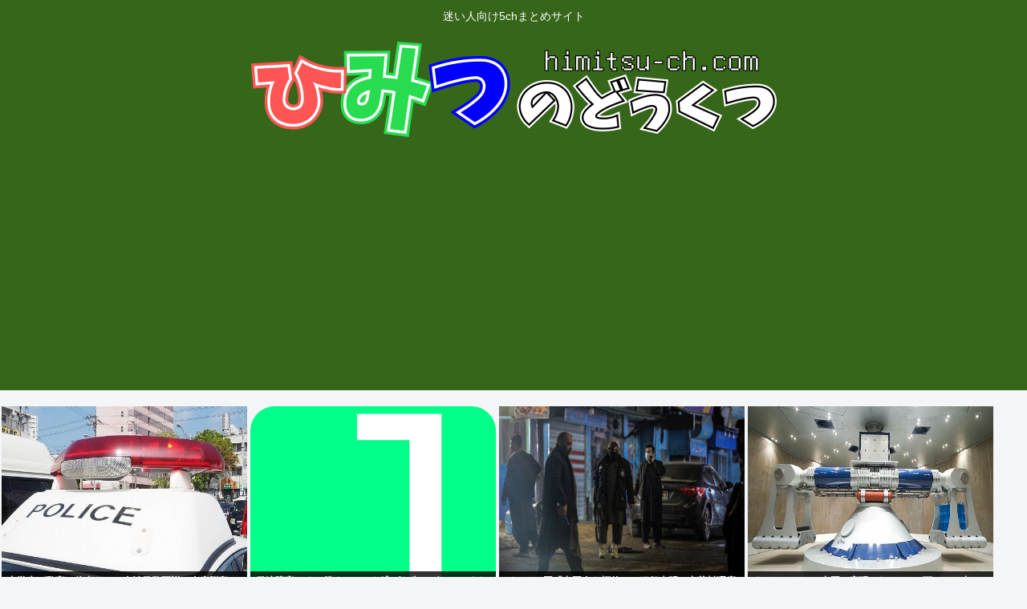

--- FILE ---
content_type: text/html; charset=utf-8
request_url: https://www.google.com/recaptcha/api2/aframe
body_size: 266
content:
<!DOCTYPE HTML><html><head><meta http-equiv="content-type" content="text/html; charset=UTF-8"></head><body><script nonce="hIdV4elH7AyT03_Mjq7aug">/** Anti-fraud and anti-abuse applications only. See google.com/recaptcha */ try{var clients={'sodar':'https://pagead2.googlesyndication.com/pagead/sodar?'};window.addEventListener("message",function(a){try{if(a.source===window.parent){var b=JSON.parse(a.data);var c=clients[b['id']];if(c){var d=document.createElement('img');d.src=c+b['params']+'&rc='+(localStorage.getItem("rc::a")?sessionStorage.getItem("rc::b"):"");window.document.body.appendChild(d);sessionStorage.setItem("rc::e",parseInt(sessionStorage.getItem("rc::e")||0)+1);localStorage.setItem("rc::h",'1768892667669');}}}catch(b){}});window.parent.postMessage("_grecaptcha_ready", "*");}catch(b){}</script></body></html>

--- FILE ---
content_type: text/javascript;charset=utf-8
request_url: https://ors.cnobi.jp/r/b9564d449804d5d9d8387e1837b9a728/1768891213
body_size: 9499
content:
if(! window.NT_RMD_AUD_ITEMS){window.NT_RMD_AUD_ITEMS = {};};(function(item){window.NT_RMD_AUD_ITEMS[item.source_key] = item;if(window.NT_RMD_AUD_CORE_ENGINE){window.NT_RMD_AUD_CORE_ENGINE.run();}})({"id":163170,"user_id":1710,"source_key":"b9564d449804d5d9d8387e1837b9a728","rss_feeds":[{"id":153372,"site_url":"https://re-sho.com","site_title":"冷笑速報","favicon":"https://re-sho.com/wp-content/uploads/2021/04/cropped-android-chrome-512x512-1-32x32.png"},{"id":153313,"site_url":"https://freefreech.com","site_title":"表現の自由ちゃんねる","favicon":"https://freefreech.com/wp-content/uploads/2021/07/cropped-android-chrome-512x512-1-32x32.png"},{"id":144717,"site_url":"https://ultchan.com","site_title":"究極ちゃんねる","favicon":"https://ultchan.com/wp-content/uploads/2021/07/cropped-android-chrome-512x512-1-32x32.png"}],"html_template":null,"carousel_settings":null,"popup_settings":null,"recommends":[{"id":1944783847,"title":"ホロライブvtuberさん、とんでもないルートで処女であることが確定するwww","rssid":153313,"url":"https://freefreech.com/%e3%82%a8%e3%83%83%e3%83%82/462125/","images":null,"defaultimage":null,"content":"1 名前:ここからは表現の自由でイカせていただきます 投稿日時:2026/01/20(火) 14:32:29.930 ID:isPoW8gm8 健康診断で本来膣から行う検査を処女なので尻の穴からやった模様 4 名前:ここ […]","date":1768890711,"like":0,"rt":0,"hateb":0,"sitename":"表現の自由ちゃんねる","subimage":"https://freefreech.com/wp-content/uploads/2026/01/QzYsE1oCdzWQ1768890706.jpg","display_order":0},{"id":1944783848,"title":"独身中年無職ワイ、何のために生きてるかわからなくなる","rssid":153313,"url":"https://freefreech.com/%e3%81%aa%e3%82%93g/462120/","images":null,"defaultimage":null,"content":"1 名前:ここからは表現の自由でイカせていただきます 投稿日時:2026/01/20(火) 15:11:29.00 ID:MDVzS2FM0 幸せってなんや？ 2 名前:ここからは表現の自由でイカせていただきます 投稿日 […]","date":1768890702,"like":0,"rt":0,"hateb":0,"sitename":"表現の自由ちゃんねる","subimage":"https://freefreech.com/wp-content/uploads/2026/01/29EN4dcLVbxR1768890699.jpg","display_order":0},{"id":1944783849,"title":"ネトウヨ「高市総理が消費税減税するって事は、レジの話はウソだったんだな！」「石破の！」","rssid":153313,"url":"https://freefreech.com/%e5%ab%8c%e5%84%b2/462116/","images":null,"defaultimage":null,"content":"1 名前:ここからは表現の自由でイカせていただきます 投稿日時:2026/01/20(火) 15:05:30.56 ID:14G/cYxr0 https://sakechazuke.com/sakechazuke.com […]","date":1768890693,"like":0,"rt":0,"hateb":0,"sitename":"表現の自由ちゃんねる","subimage":"https://freefreech.com/wp-content/uploads/2026/01/daWlEAdwpkbq1768890692.jpg","display_order":0},{"id":1944784041,"title":"参政・神谷代表「極端な思想を持つ公務員には辞めてもらう」スパイ防止法案に意欲","rssid":144717,"url":"https://ultchan.com/archives/278284","images":null,"defaultimage":null,"content":"1 : 2026/01/20(火) 14:47:24.86 ID:NsCSgQLX0 「極端な思想の公務員、洗い出し辞めさせる」　参政・神谷代表が発言 参政党の神谷宗幣代表が14日、松山市であった参院選の街頭演説で、公務 […]","date":1768889710,"like":0,"rt":0,"hateb":0,"sitename":"究極ちゃんねる","subimage":"https://ultchan.com/wp-content/uploads/2026/01/UMk9IpzCPzB71768889709.jpg","display_order":0},{"id":1944783850,"title":"高身長のがモテるって言ってるけどあくまでイケメンなのが前提だよな","rssid":153313,"url":"https://freefreech.com/%e3%82%a8%e3%83%83%e3%83%82/462113/","images":null,"defaultimage":null,"content":"1 名前:ここからは表現の自由でイカせていただきます 投稿日時:2026/01/20(火) 14:11:24.358 ID:Z8GJN6/iV ブサイクなら変わらん 2 名前:ここからは表現の自由でイカせていただきます […]","date":1768887982,"like":0,"rt":0,"hateb":0,"sitename":"表現の自由ちゃんねる","subimage":"https://freefreech.com/wp-content/uploads/2025/09/free_thumb.png","display_order":0},{"id":1944784042,"title":"本日15時、原口一博率いるゆうこく連合発足立ち上げ リベラル大結集で希望の党排除再現か","rssid":144717,"url":"https://ultchan.com/archives/278281","images":null,"defaultimage":null,"content":"1 : 2026/01/20(火) 13:42:00.32 ID:lxBteYpR0 情報は出ているのにどこにも告知はしていない非公開なのか https://abe.shinzoabe.shinzo 2 : 2026/0 […]","date":1768887169,"like":0,"rt":0,"hateb":0,"sitename":"究極ちゃんねる","subimage":"https://ultchan.com/wp-content/uploads/2026/01/bZUgShP7DgLG1768887168.jpg","display_order":0},{"id":1944778329,"title":"長老「政治スレは板を腐らせるんじゃ…」 これマジだった件","rssid":153372,"url":"https://re-sho.com/%e9%95%b7%e8%80%81%e3%80%8c%e6%94%bf%e6%b2%bb%e3%82%b9%e3%83%ac%e3%81%af%e6%9d%bf%e3%82%92%e8%85%90%e3%82%89%e3%81%9b%e3%82%8b%e3%82%93%e3%81%98%e3%82%83%e3%80%8d%e3%81%93%e3%82%8c/","images":["https://s.wordpress.com/mshots/v1/https%3A%2F%2Fitest.5ch.net?w=160&h=90"],"defaultimage":null,"content":"1 : 2026/01/19(月) 22:24:14.85 ID:ypbAwPTaM もう政治スレには飽き飽きだわ  itest.5ch.net[公式]|5ちゃんねる掲示板をスマホで快適閲覧 ５ちゃんねるをスマートフォン ( iphone android )で快適に楽しめます。5chスマホ専用ブラウザ！アプリインストール不要。 itest.5ch.net 2 : 2026/01/19(月) 22:25:35.41 ID:IL9LbFOG0 なんで嫌儲にいるの？ ここは自民党をたおすののためのつくられた出来た場所なのに 3 : 2026/01/19(月) 22:25:42.73 ID:IozneVUm0 アニメと品評会と自炊の話しだけしたい（ヽ;ん;） 4 : 2026/01/19(月) 22:26:58.19 ID:kQeDtSkO0 なんJに帰れよ 5 : 2026/01/19(月) 22:27:22.77 ID:f33+My/T0 でも日本が再生するんだよ中道革 6 : 2026/01/19(月) 22:28:36.54 ID:kayrpXd20 フィギュア化ｷﾀ━━━━(ﾟ∀ﾟ)━━━━!! ↑ こいつのせい 8 : 2026/01/19(月) 22:36:40.10 ID:74426LS80 戦争のゲーム好きなのに現実の戦争の話題にはぜんぜんついてこれないヤツいるよな 9 : 2026/01/19(月) 22:36:59.83 ID:eNNwF+Ev0 スポーツ観戦と変わらんよ 10 : 2026/01/19(月) 22:51:50.57 ID:hbx11vmq0 勝手に来るんよな 11 : 2026/01/19(月) 23:05:46.46 ID:N2YSUQlVH NGすればいいだけだろ 12 : 2026/01/19(月) 23:55:17.51 ID:C59vvDzW0 そこでおいしいおいしいヨーグルトになりたいと思う 外に出すことを前提にしていない発言 13 : 2026/01/20(火) 00:51:41.33 ID:eTxeVFdr0 すみません委員長ちょっと外の方がうるさくて 14 : 2026/01/20(火) 01:38:18.19 ID:Aaiwu+550 カブ（株）が上がりますように 15 : 2026/01/20(火) 01:38:","date":1768886246,"like":0,"rt":0,"hateb":0,"sitename":"冷笑速報","subimage":null,"display_order":0},{"id":1944773809,"title":"女はウンチおしっこするときトイレ流しながらするから遅い","rssid":153313,"url":"https://freefreech.com/%e5%ab%8c%e5%84%b2/462111/","images":null,"defaultimage":null,"content":"1 名前:ここからは表現の自由でイカせていただきます 投稿日時:2026/01/20(火) 11:03:28.63 ID:g3NaIX2MH https://greta.5ch.net/poverty/ ﾎﾟﾁｬｯﾋﾟﾁ […]","date":1768885264,"like":0,"rt":0,"hateb":0,"sitename":"表現の自由ちゃんねる","subimage":"https://freefreech.com/wp-content/uploads/2025/09/free_thumb.png","display_order":0},{"id":1944774022,"title":"れいわ新選組の多ケ谷亮衆院議員が離党届、イスラエルのネタニヤフ首相と面会した容疑で粛清を示唆されてた","rssid":144717,"url":"https://ultchan.com/archives/278278","images":null,"defaultimage":null,"content":"1 : 2026/01/20(火) 12:15:15.79 ID:9tvBFYa/0 れいわ新選組は１８日、多ケ谷亮衆院議員（比例代表南関東ブロック）の離党届を受理したと発表した。 多ケ谷氏は今月、イスラエルを訪れ、ネタ […]","date":1768884348,"like":0,"rt":0,"hateb":0,"sitename":"究極ちゃんねる","subimage":"https://ultchan.com/wp-content/uploads/2026/01/FqKVbthAti9q1768884347.jpg","display_order":0},{"id":1944766976,"title":"参政党神谷「日本は移民国家でしょ？混血国家だよ。まず10%を外国人にしよう。」","rssid":153372,"url":"https://re-sho.com/%e5%8f%82%e6%94%bf%e5%85%9a%e7%a5%9e%e8%b0%b7%e3%80%8c%e6%97%a5%e6%9c%ac%e3%81%af%e7%a7%bb%e6%b0%91%e5%9b%bd%e5%ae%b6%e3%81%a7%e3%81%97%e3%82%87%ef%bc%9f%e6%b7%b7%e8%a1%80%e5%9b%bd%e5%ae%b6%e3%81%a0/","images":["https://re-sho.com/wp-content/uploads/2026/01/4BFLtsptGfrl1768882589.jpg"],"defaultimage":null,"content":"1 : 2026/01/20(火) 12:41:51.86 ID:Pon2m/nM0 「日本は移民国家」参政党・神谷宗幣氏、将来的な外国人受け入れ比に言及 https://www.sankei.com/article/20250901-V6THMEGCSJEWDDRNXJ7PEMA76U/ 「演説でもよく言っているが『縄文時代から見れば日本は移民国家でしょ』。もともと縄文人がいて、渡来人が来て、長い年月かけて今の大和民族ができている。だから、われわれが移民を受け入れられないのはちょっと変な話だ」と語った。 日本の成り立ちについて「移民が作った国、混血でできた国だ。外国の方を排斥しようではなく、急激に入れすぎると米国や欧州みたいな摩擦が生じる」と述べ、「ドイツは（外国人比率が）20％を超えて大変混乱している。緩やかに外国人を受け入れていくのは10％以下ではないか、との概算をわれわれはしている」と語った。 神谷氏は、連合国総司令部（GHQ）による6年8カ月の占領期について「日本の考え方や教育、メディアの仕組み、憲法を含めてどう変えられたのか。変えた側の意図は何だったのか。どういう言論統制があったのか。タブーを無くして見直す必要がある」と指摘した。 3 : 2026/01/20(火) 12:43:23.56 ID:MckP/Uf0a 天皇は韓国人 4 : 2026/01/20(火) 12:43:52.34 ID:42yzhrqV0 白人を入れろ 5 : 2026/01/20(火) 12:44:07.07 ID:ZzlrYw4k0 参政党の天皇を必要としない右派という立ち位置、縄文ナショナリズムは俺けっこう嫌いじゃないよ 6 : 2026/01/20(火) 12:44:53.78 ID:9J1TpgQh0 縄文時代の段階で色々な経路で日本列島に達した人達がいて、日本人は東アジアの色々な人種の雑種。 それがいい 9 : 2026/01/20(火) 12:45:34.63 ID:MckP/Uf0a &gt;&gt;6 いろんな地域から追い出されてきた嫌われ者たちなんだろうな だから日本人は性格が悪い 12 : 2026/01/20(火) 12:47:11.61 ID:XDeiSewn0 &gt;&gt;9 自国で成功してるやつがわざわざ日本へこないわな 欧米で移民が問題になって","date":1768882592,"like":0,"rt":0,"hateb":0,"sitename":"冷笑速報","subimage":null,"display_order":0},{"id":1944773810,"title":"女、だし巻き卵に醤油をかけただけで炎上","rssid":153313,"url":"https://freefreech.com/%e3%82%a8%e3%83%83%e3%83%82/462109/","images":null,"defaultimage":null,"content":"1 名前:ここからは表現の自由でイカせていただきます 投稿日時:2026/01/20(火) 12:51:13.514 ID:E4yiKtn.3 生きづらすぎやろ 2 名前:ここからは表現の自由でイカせていただきます 投稿 […]","date":1768882573,"like":0,"rt":0,"hateb":0,"sitename":"表現の自由ちゃんねる","subimage":"https://freefreech.com/wp-content/uploads/2026/01/Q32oxkDfxyRm1768882569.jpg","display_order":0},{"id":1944773811,"title":"立憲から中道に参加しない議員、原口一博さんだけの模様","rssid":153313,"url":"https://freefreech.com/%e5%ab%8c%e5%84%b2/462105/","images":null,"defaultimage":null,"content":"1 名前:ここからは表現の自由でイカせていただきます 投稿日時:2026/01/20(火) 13:04:50.93 ID:thLoah7O0 【悲報】立憲民主、原口の乱により分裂…「数十人が原口新党に移籍する流れがある」 […]","date":1768882564,"like":0,"rt":0,"hateb":0,"sitename":"表現の自由ちゃんねる","subimage":"https://freefreech.com/wp-content/uploads/2026/01/Ls7jReCcgImU1768882563.jpg","display_order":0},{"id":1944761490,"title":"【画像】性欲処理専門外来www","rssid":144717,"url":"https://ultchan.com/archives/278275","images":null,"defaultimage":null,"content":"1 : 2026/01/20(火) 12:16:30.24 ID:cQFq45A/0 2 : 2026/01/20(火) 12:16:52.13 ID:cQFq45A/0 3 : 2026/01/20(火) 12:17: […]","date":1768880845,"like":0,"rt":0,"hateb":0,"sitename":"究極ちゃんねる","subimage":"https://ultchan.com/wp-content/uploads/2026/01/sIgoCyWJuFPm1768880835.jpg","display_order":0},{"id":1944761491,"title":"女「男はいーよなー。ジーっと下げてペロッシャーで終わりだもんw女はこんなに大変なのよ!」→女のトイレをご覧ください","rssid":144717,"url":"https://ultchan.com/archives/278261","images":null,"defaultimage":null,"content":"1 : 2026/01/20(火) 12:25:40.54 ID:1Wwg81F80 https://i.imgur.com 2 : 2026/01/20(火) 12:25:55.48 ID:1Wwg81F80 こりゃ大 […]","date":1768880832,"like":0,"rt":0,"hateb":0,"sitename":"究極ちゃんねる","subimage":"https://ultchan.com/wp-content/uploads/2026/01/3jN3dB68oqr51768880831.jpg","display_order":0},{"id":1944761248,"title":"柏崎刈羽原発、1996年の稼働当初から制御棒が欠陥品 やはりジャップに原発は無理なのか","rssid":153313,"url":"https://freefreech.com/%e5%ab%8c%e5%84%b2/462102/","images":null,"defaultimage":null,"content":"1 名前:ここからは表現の自由でイカせていただきます 投稿日時:2026/01/20(火) 12:10:45.88 ID:8qGRKg8Bd https://www.asahi.com/sp/articles/ASV1M […]","date":1768879809,"like":0,"rt":0,"hateb":0,"sitename":"表現の自由ちゃんねる","subimage":"https://freefreech.com/wp-content/uploads/2026/01/SAqnP7jxdSY51768879809.jpg","display_order":0},{"id":1944755986,"title":"で、政権交代できんの？期待して落ち込むの嫌だから無理なら無理と言ってくれ","rssid":153372,"url":"https://re-sho.com/%e3%81%a7%e3%80%81%e6%94%bf%e6%a8%a9%e4%ba%a4%e4%bb%a3%e3%81%a7%e3%81%8d%e3%82%93%e3%81%ae%ef%bc%9f%e6%9c%9f%e5%be%85%e3%81%97%e3%81%a6%e8%90%bd%e3%81%a1%e8%be%bc%e3%82%80%e3%81%ae%e5%ab%8c%e3%81%a0/","images":null,"defaultimage":null,"content":"1 : 2026/01/20(火) 10:34:39.78 ID:CUSjVUg/0 https://greta.5ch.net/ 2 : 2026/01/20(火) 10:35:52.46 ID:yakzhCCCa 今回はガチで政権交代だぞ 勝ち馬に乗るしかない！ 3 : 2026/01/20(火) 10:35:59.68 ID:CUSjVUg/0 どうなん 4 : 2026/01/20(火) 10:36:09.61 ID:GtyznBR50 ケンモで盛り上がってたらヤバい 5 : 2026/01/20(火) 10:36:10.21 ID:CUSjVUg/0 できんの？ 7 : 2026/01/20(火) 10:37:16.38 ID:vxGZTLwQ0 100%ない 中道はマスコミ予測で圧勝するらしいが 8 : 2026/01/20(火) 10:38:16.66 ID:kP4h5Rhj0 まあ、期待だけさせておいて無いでしょうね残念ながら 9 : 2026/01/20(火) 10:38:57.95 ID:Li9FLzYJ0 普通に考えたらできるんだけど、 こんだけ自信一杯に解散するって事は、 何らかの不正して勝算があるってことだろ 29 : 2026/01/20(火) 10:46:21.70 ID:bWviwoQc0 &gt;&gt;9 なるほどな なりふり構わずに不正はありうる 38 : 2026/01/20(火) 10:52:18.18 ID:SlKvxKwy0 &gt;&gt;9 いや今までの流れ見てきたら高市さんが目ざすものや何考えてんのかもさっぱり分からんし今までどおりの虚勢で巨星が去勢って感じなんだけど 10 : 2026/01/20(火) 10:39:13.15 ID:ZWIrNGNG0 日本人の馬鹿さ加減から言って期待する方がおかしいね 自民が勝つよ 11 : 2026/01/20(火) 10:39:44.98 ID:YaMvQyh80 中道は言うほど議席取れない 国民民主と張り合うのが関の山 100 : 2026/01/20(火) 11:43:15.71 ID:VHicGlnN0 &gt;&gt;11 これ 仮に自民より中道のが議席多く取れたとして、 タマキン国民民主は連立には加わらんだろうしな 単独過半数でかつ自民＋維新より多く取れないとな ","date":1768878115,"like":0,"rt":0,"hateb":0,"sitename":"冷笑速報","subimage":"https://re-sho.com/wp-content/uploads/2022/05/re-sho-th.png","display_order":0},{"id":1944755987,"title":"東京で泊まれるビジホ無い","rssid":153372,"url":"https://re-sho.com/%e6%9d%b1%e4%ba%ac%e3%81%a7%e6%b3%8a%e3%81%be%e3%82%8c%e3%82%8b%e3%83%93%e3%82%b8%e3%83%9b%e7%84%a1%e3%81%84/","images":null,"defaultimage":null,"content":"1 : 2026/01/20(火) 11:23:23.140 ID:zWlogMRgd 高すぎるやろ…… リーマン出張で週末に泊まれるとこあるんか？ 4 : 2026/01/20(火) 11:24:15.657 ID:DB/bqVuOM ↓発達障害が慌ててレス 5 : 2026/01/20(火) 11:24:21.274 ID:n8lfKS8fd APAホテル使えｗｗｗ 7 : 2026/01/20(火) 11:24:41.525 ID:zWlogMRgd &gt;&gt;5 たけーよ 一泊2万超えるぞ 6 : 2026/01/20(火) 11:24:22.731 ID:zWlogMRgd お前ら知恵を分けてくれ 8 : 2026/01/20(火) 11:25:03.167 ID:kd0PgaUL0 スーパーホテルは？ 9 : 2026/01/20(火) 11:25:39.149 ID:zWlogMRgd 週末びっくりする値段になってる &gt;&gt;8 11 : 2026/01/20(火) 11:26:55.323 ID:kd0PgaUL0 &gt;&gt;9 俺が受験の時には5000円しなかったのに 10 : 2026/01/20(火) 11:26:52.804 ID:xdynXqhL0 全然距離が違うけど田町とか池袋なら安い所あるよ 13 : 2026/01/20(火) 11:27:55.064 ID:JttYjvJY0 &gt;&gt;10 まじか　調べる 18 : 2026/01/20(火) 11:29:33.017 ID:xdynXqhL0 &gt;&gt;13 まあ安いって言っても1万前後だけどな 会社はいくらまで出してくれるの？ 12 : 2026/01/20(火) 11:26:57.817 ID:zZNfKnrP0 八王子とかに泊まれ 14 : 2026/01/20(火) 11:28:05.875 ID:cag3NKhh0 田無第一ホテル 15 : 2026/01/20(火) 11:28:12.551 ID:pyMl/tRe0 出張なら会社負担でしょ 16 : 2026/01/20(火) 11:29:05.275 ID:uoIveEjg0 &gt;&gt;15 だいたいが上限決められてんだよ 17 : 2026/01/20(火) 11:29:28","date":1768878110,"like":0,"rt":0,"hateb":0,"sitename":"冷笑速報","subimage":"https://re-sho.com/wp-content/uploads/2022/05/re-sho-th.png","display_order":0},{"id":1944761249,"title":"韓国男性のファッション限界突破ァwww","rssid":153313,"url":"https://freefreech.com/%e3%82%a8%e3%83%83%e3%83%82/462099/","images":null,"defaultimage":null,"content":"1 名前:ここからは表現の自由でイカせていただきます 投稿日時:2026/01/20(火) 11:08:28.132 ID:nIIH/Ai1N 2 名前:ここからは表現の自由でイカせていただきます 投稿日時:2026/0 […]","date":1768877202,"like":0,"rt":0,"hateb":0,"sitename":"表現の自由ちゃんねる","subimage":"https://freefreech.com/wp-content/uploads/2026/01/NaPkyosk8ZY91768877201.jpg","display_order":0},{"id":1944761492,"title":"財務省、遂にキレた！『減税を公約 とした政党が与党になるのは好ましくない。』","rssid":144717,"url":"https://ultchan.com/archives/278258","images":null,"defaultimage":null,"content":"1 : 2026/01/20(火) 11:19:59.58 ID:TwpXp/Wh0 たしかに 2 : 2026/01/20(火) 11:21:40.53 ID:jciRYvx5M 減税言ってない党って？共産党あたりか？ […]","date":1768877131,"like":0,"rt":0,"hateb":0,"sitename":"究極ちゃんねる","subimage":"https://ultchan.com/wp-content/uploads/2025/09/ult_thumb.png","display_order":0},{"id":1944761250,"title":"同僚の女（巨乳・処女）「じゃあ賢者タイムってどんな感じなんですか？」 これにどう答えるかでわかるぞ","rssid":153313,"url":"https://freefreech.com/%e5%ab%8c%e5%84%b2/462096/","images":null,"defaultimage":null,"content":"1 名前:ここからは表現の自由でイカせていただきます 投稿日時:2026/01/20(火) 10:11:34.94 ID:aSQ3nOuV0 https://bbc.com 2 名前:ここからは表現の自由でイカせていただ […]","date":1768875359,"like":0,"rt":0,"hateb":0,"sitename":"表現の自由ちゃんねる","subimage":"https://freefreech.com/wp-content/uploads/2025/09/free_thumb.png","display_order":0},{"id":1944748039,"title":"あたしデリヘル嬢、出勤","rssid":144717,"url":"https://ultchan.com/archives/278256","images":null,"defaultimage":null,"content":"1 : 2026/01/20(火) 10:46:31.20 ID:couN438k0 今日もお客様を気持ち良くします 2 : 2026/01/20(火) 10:48:07.89 ID:aH5Bxe710 どんなパンティは […]","date":1768874492,"like":0,"rt":0,"hateb":0,"sitename":"究極ちゃんねる","subimage":"https://ultchan.com/wp-content/uploads/2025/09/ult_thumb.png","display_order":0},{"id":1944753501,"title":"山上「安倍氏の警備が隙だらけ過ぎて、平和だなって思った」","rssid":153372,"url":"https://re-sho.com/%e5%b1%b1%e4%b8%8a%e3%80%8c%e5%ae%89%e5%80%8d%e6%b0%8f%e3%81%ae%e8%ad%a6%e5%82%99%e3%81%8c%e9%9a%99%e3%81%a0%e3%82%89%e3%81%91%e9%81%8e%e3%81%8e%e3%81%a6%e3%80%81%e5%b9%b3%e5%92%8c%e3%81%a0%e3%81%aa/","images":["https://re-sho.com/wp-content/uploads/cocoon-resources/blog-card-cache/217a0bb2efad5a48869f7e0020d3cb22.png","https://re-sho.com/wp-content/uploads/2026/01/otstqP1Ke1bE1768874484.jpg"],"defaultimage":null,"content":"1 : 2026/01/20(火) 01:05:23.02 ID:/47PoGS80 ■警備に隙「平和だなと」　山上被告 山上被告は被告人質問で、「あまり警戒されておらず、平和だなと思った」と語った。 被告は事件当日、午前１０時頃、演説会場の近鉄大和西大寺駅前に到着。 近くの商業施設のトイレで手製銃を発射できる状態にし、会場周辺をうろついていた。 同１１時半頃、周囲が３６０度開けた場所で演説していた安倍氏の後方から近づいて銃撃した。 被告は「警備が射線をあけてくれ、犯行が可能になった」とも述べた。 山上被告の量刑、不遇な生い立ちの評価が焦点…安倍晋三氏と旧統一教会の関係性の捉え方がポイント（読売新聞オンライン） - Yahoo!ニュース 山上被告は被告人質問で、事件現場の警備態勢について「あまり警戒されておらず、平和だなと思った」と語った。 news.yahoo.co.jp 2 : 2026/01/20(火) 01:06:45.59 ID:Qt1XOKP20 ピンフだなと 3 : 2026/01/20(火) 01:08:28.10 ID:8ayfGf3/M 安倍とか死んでもええか、ってみんな無意識に思ってた説 6 : 2026/01/20(火) 01:11:47.27 ID:Mg6/RI2DH &gt;&gt;3 殺されろとまでは行かなくても「色々な言動で殺される理由はあるよね」ぐらいはみんな思ってたね 35 : 2026/01/20(火) 10:36:20.70 ID:m8dvZN050 &gt;&gt;3 これは絶対あったと思う あいつのことだから警備する人に「今日はよろしくお願いします」とか丁寧に 頭下げたりはしなかっただろうし 4 : 2026/01/20(火) 01:10:17.87 ID:7AiGsiHU0 警備の配置が統一されてて平和だなって 5 : 2026/01/20(火) 01:10:38.82 ID:Mg6/RI2DH 奈良県警聞いてるかー？笑 10 : 2026/01/20(火) 01:14:18.22 ID:B1mF1v4V0 &gt;&gt;5 こんなワッチョイ初めて見た ｼｬﾁｰｸみたいな会社とかではないよな 13 : 2026/01/20(火) 01:19:58.41 ID:Mg6/RI2DH &gt;&gt;10 VPNだとこうなる","date":1768874485,"like":0,"rt":0,"hateb":0,"sitename":"冷笑速報","subimage":null,"display_order":0},{"id":1944747836,"title":"風俗の動画見まくってるワイ、ドイツが最強だと確信する","rssid":153313,"url":"https://freefreech.com/%e3%82%a8%e3%83%83%e3%83%82/462094/","images":null,"defaultimage":null,"content":"1 名前:ここからは表現の自由でイカせていただきます 投稿日時:2026/01/20(火) 10:16:32.389 ID:BO811nUwg どの風俗YouTuberもドイツのFKKが最強って言ってるわ 2 名前:ここ […]","date":1768873540,"like":0,"rt":0,"hateb":0,"sitename":"表現の自由ちゃんねる","subimage":"https://freefreech.com/wp-content/uploads/2026/01/QrG0uqkIwULp1768873539.jpg","display_order":0},{"id":1944748040,"title":"ネトウヨは中道になったほうが生活が楽になるのになぜ自民高市を支持してしまうのか","rssid":144717,"url":"https://ultchan.com/archives/278254","images":null,"defaultimage":null,"content":"1 : 2026/01/20(火) 03:00:50.66 ID:QVL8jHoL0 http://5ch.net 2 : 2026/01/20(火) 03:01:17.90 ID:c+NNaxY9a イスラエルのスパイ […]","date":1768872681,"like":0,"rt":0,"hateb":0,"sitename":"究極ちゃんねる","subimage":"https://ultchan.com/wp-content/uploads/2026/01/GnycYNe39qaz1768872680.jpg","display_order":0}],"name":"himitsu-bottom-img","note":"","line":"0","sort_type":"published_date","limit":24,"template":"image-frame","theme":"","title_color":"","title_bg_color":"","article_text_color":"","article_bg_color":"","border_color":"","border_width":0,"border_radius":0,"count_color":"","count_bg_color":"","article_size":5,"image_size":{"article_image_size":"5","article_image_vertical_size":"4"},"display_adjustment":{"display_adjustment":"default","display_adjustment_size":0,"display_vertical_size":0},"target_blank":1,"display_publishdate":0,"display_share":1,"display_content":1,"admaxlite":0,"sensitive_judge":0,"sensitive_at":1763516412000,"created_at":1672974132000,"updated_at":1768891213000,"use_display_priority":false,"hide_future_article":false,"article_take_days":1,"theme_id":0,"title_bg_opacity":"1","count_bg_opacity":"1","article_vertical_size":4,"display_effect":"","font_size":"default","icon_show":false,"icon_url":null,"favicon_show":false,"ranking_show":false,"new_show":false,"new_time":1440,"title_show":"title","title_count":0,"margin_top":2,"margin_bottom":2,"margin_left":2,"margin_right":2,"display_publishtime":false,"rss_image_only":false,"new_color":"#ff0000","min_article_width":200,"date_color":"","col_size":3,"user_life":388125094,"use_ssl":false,"mouse_over":false,"version":2.0});

--- FILE ---
content_type: text/javascript;charset=utf-8
request_url: https://ors.cnobi.jp/r/471e2b7389574940c284da7b0e922413/1768892239
body_size: 9240
content:
if(! window.NT_RMD_AUD_ITEMS){window.NT_RMD_AUD_ITEMS = {};};(function(item){window.NT_RMD_AUD_ITEMS[item.source_key] = item;if(window.NT_RMD_AUD_CORE_ENGINE){window.NT_RMD_AUD_CORE_ENGINE.run();}})({"id":153832,"user_id":1710,"source_key":"471e2b7389574940c284da7b0e922413","rss_feeds":[{"id":153376,"site_url":"https://money774.com","site_title":"VIPなマネーリテラシー","favicon":null},{"id":153483,"site_url":"https://pysoku.com","site_title":"パヨク速報","favicon":"https://pysoku.com/wp-content/uploads/2021/04/cropped-android-chrome-512x512-1-32x32.png"},{"id":144660,"site_url":"https://fire5ch.com","site_title":"炎の5chまとめ","favicon":"https://fire5ch.com/wp-content/uploads/2020/04/cropped-android-chrome-512x512-1-32x32.png"}],"html_template":null,"carousel_settings":null,"popup_settings":null,"recommends":[{"id":1944786435,"title":"【動画】テニスプレイヤーさん、ブチギレる","rssid":144660,"url":"https://fire5ch.com/461222","images":null,"defaultimage":null,"content":"1 : 2026/01/20(火) 14:52:22.78 ID:4gj2Ib+v0 https://video.twimg.com/amplify_video/1623394239811047424/vid/1280& […]","date":1768891562,"like":0,"rt":0,"hateb":0,"sitename":"炎の5chまとめ","subimage":"https://fire5ch.com/wp-content/uploads/2025/09/fire_thumb.png","display_order":0},{"id":1944786436,"title":"ヒストリエ12巻の伏線回収ヤバすぎだろ…ガチで鳥肌立ったわ…","rssid":144660,"url":"https://fire5ch.com/461220","images":null,"defaultimage":null,"content":"1 : 2026/01/20(火) 14:01:48.23 ID:caKWbS18M 若いフィリップス王に若いオリンピュアスが枝で顔面を斜めに叩く→パウサニウスが暗殺時に斜めに顔を斬ってオリンピュアスの仕業だと王に気づか […]","date":1768891556,"like":0,"rt":0,"hateb":0,"sitename":"炎の5chまとめ","subimage":"https://fire5ch.com/wp-content/uploads/2026/01/bwqSbaVTuQ3h1768891552.jpg","display_order":0},{"id":1944786437,"title":"今回のケンモコンボは中道一択だよな？高市だけは倒さないとヤバいだろ","rssid":144660,"url":"https://fire5ch.com/461216","images":null,"defaultimage":null,"content":"1 : 2026/01/20(火) 14:45:17.70 ID:3ZkW27VQ0 https://greta.5ch.net/poverty/ 2 : 2026/01/20(火) 14:45:26.95 ID:3Zk […]","date":1768888984,"like":0,"rt":0,"hateb":0,"sitename":"炎の5chまとめ","subimage":"https://fire5ch.com/wp-content/uploads/2025/09/fire_thumb.png","display_order":0},{"id":1944786438,"title":"生成AIで逮捕者か","rssid":144660,"url":"https://fire5ch.com/461214","images":null,"defaultimage":null,"content":"1 : 2026/01/20(火) 14:24:51.160 ID:666lfwaHM https://youtu.be/A-yuzRZAkrg 2 : 2026/01/20(火) 14:25:53.610 ID:tV9 […]","date":1768888978,"like":0,"rt":0,"hateb":0,"sitename":"炎の5chまとめ","subimage":"https://fire5ch.com/wp-content/uploads/2025/09/fire_thumb.png","display_order":0},{"id":1944776297,"title":"【中道】斉藤氏、創価学会地区幹部に新党報告 原田会長は池田名誉会長著作で “中道主義” 説明","rssid":153483,"url":"https://pysoku.com/%e3%80%90%e4%b8%ad%e9%81%93%e3%80%91%e6%96%89%e8%97%a4%e6%b0%8f%e3%80%81%e5%89%b5%e4%be%a1%e5%ad%a6%e4%bc%9a%e5%9c%b0%e5%8c%ba%e5%b9%b9%e9%83%a8%e3%81%ab%e6%96%b0%e5%85%9a%e5%a0%b1%e5%91%8a-%e5%8e%9f/","images":null,"defaultimage":null,"content":"1 : 2026/01/20(火) 14:19:03.21 ID:8p3QBdqR9 公明党の支持母体である創価学会は18日、東京・信濃町の総本部と全国の会館をオンラインで結んだ全国地区部長・地区女性部長会を開いた。原田 […]","date":1768887052,"like":0,"rt":0,"hateb":0,"sitename":"パヨク速報","subimage":"https://pysoku.com/wp-content/uploads/2026/01/iZsBL1PwzWnQ1768887051.jpg","display_order":0},{"id":1944776896,"title":"【訃報】7時間で3回も がでる、おかしいよ","rssid":144660,"url":"https://fire5ch.com/461212","images":null,"defaultimage":null,"content":"1 : 2026/01/20(火) 13:40:59.51 ID:J0qwQs1S0 https://greta.5ch.net/test/read.cgi/poverty/1768883610/ 2 : 2026/01 […]","date":1768886207,"like":0,"rt":0,"hateb":0,"sitename":"炎の5chまとめ","subimage":"https://fire5ch.com/wp-content/uploads/2025/09/fire_thumb.png","display_order":0},{"id":1944776298,"title":"48歳まんさん、28歳の黒人彼氏ができ、巨根を挿れるため膣穴拡張のおま●こ大改造","rssid":153483,"url":"https://pysoku.com/48%e6%ad%b3%e3%81%be%e3%82%93%e3%81%95%e3%82%93%e3%80%8128%e6%ad%b3%e3%81%ae%e9%bb%92%e4%ba%ba%e5%bd%bc%e6%b0%8f%e3%81%8c%e3%81%a7%e3%81%8d%e3%80%81%e5%b7%a8%e6%a0%b9%e3%82%92%e6%8c%bf%e3%82%8c/","images":null,"defaultimage":null,"content":"1 : 2026/01/20(火) 13:05:55.63 ID:M86p3kjF0 国際恋愛とセクロスの謎―愛の力は国籍も”サイズ”の違いも超える？ アラフィフ女性が28歳の外国人と付き合いだし […]","date":1768883467,"like":0,"rt":0,"hateb":0,"sitename":"パヨク速報","subimage":"https://pysoku.com/wp-content/uploads/2026/01/11ZoALqRVsYW1768883466.jpg","display_order":0},{"id":1944776897,"title":"あの人気ロックデュオが活動休止を発表","rssid":144660,"url":"https://fire5ch.com/461210","images":null,"defaultimage":null,"content":"1 : 2026/01/20(火) 13:08:32.16 ID:zVj26qVk0 ロックデュオ「ＬＯＶＥ　ＰＳＹＣＨＥＤＥＬＩＣＯ」（ラブ・サイケデリコ）の公式サイトが２０日に更新され、２月２８日から始まるデビュー２ […]","date":1768883440,"like":0,"rt":0,"hateb":0,"sitename":"炎の5chまとめ","subimage":"https://fire5ch.com/wp-content/uploads/2026/01/4iTdzFuWTnC51768883438.jpg","display_order":0},{"id":1944762717,"title":"検察「ロリコンなの？」12歳と数十回以上ヤッた男「そういうことではない！！！」","rssid":144660,"url":"https://fire5ch.com/461207","images":null,"defaultimage":null,"content":"1 : 2026/01/20(火) 12:20:36.86 ID:VyAsH1hAr https://news.yahoo.co.jp/articles/a639053838e06d979d13766ebda2c52d4 […]","date":1768880878,"like":0,"rt":0,"hateb":0,"sitename":"炎の5chまとめ","subimage":"https://fire5ch.com/wp-content/uploads/2026/01/DrhiC1TU7Ugw1768880876.jpg","display_order":0},{"id":1944764370,"title":"壺漬け豚キムチことヨツンヴァイン萩生田が韓国の反日団体トップと繋がってたのに自称保守は何故だんまりなの？","rssid":153483,"url":"https://pysoku.com/%e5%a3%ba%e6%bc%ac%e3%81%91%e8%b1%9a%e3%82%ad%e3%83%a0%e3%83%81%e3%81%93%e3%81%a8%e3%83%a8%e3%83%84%e3%83%b3%e3%83%b4%e3%82%a1%e3%82%a4%e3%83%b3%e8%90%a9%e7%94%9f%e7%94%b0%e3%81%8c%e9%9f%93%e5%9b%bd/","images":null,"defaultimage":null,"content":"1 : 2026/01/20(火) 12:08:54.69 ID:f1WM8w+N0 韓鶴子総裁とディナーを楽しむ萩生田氏 ソースは２以降http://5ch.net 2 : 2026/01/20(火) 12:09:1 […]","date":1768879852,"like":0,"rt":0,"hateb":0,"sitename":"パヨク速報","subimage":"https://pysoku.com/wp-content/uploads/2026/01/Zf22RfuKMFGg1768879852.jpg","display_order":0},{"id":1944762718,"title":"能登地震の被災者、高市選挙にガチギレ。仮設住宅から未復旧の雪道を通り投票所へ行く事に。被災者をナメ過ぎ","rssid":144660,"url":"https://fire5ch.com/461204","images":null,"defaultimage":null,"content":"1 : 2026/01/20(火) 04:20:10.01 ID:VwdXsHEN0 https://mainichi.jp/articles/20260119/k00/00m/040/235000c市の中心部とつながる […]","date":1768878976,"like":0,"rt":0,"hateb":0,"sitename":"炎の5chまとめ","subimage":"https://fire5ch.com/wp-content/uploads/2026/01/ndXtpMso6s7P1768878975.jpg","display_order":0},{"id":1944762719,"title":"【訃報】円安、株安、債券安","rssid":144660,"url":"https://fire5ch.com/461201","images":null,"defaultimage":null,"content":"1 : 2026/01/20(火) 09:27:25.59 ID:efWpZNsw0 https://greta.5ch.net/test/read.cgi/poverty/1768865537/ 2 : 2026/01 […]","date":1768876292,"like":0,"rt":0,"hateb":0,"sitename":"炎の5chまとめ","subimage":"https://fire5ch.com/wp-content/uploads/2026/01/t7O8M75ChDTT1768876290.jpg","display_order":0},{"id":1944764371,"title":"「排外主義は怖い」 外国人規制強化、コンビニ大手首脳が抱く危機感","rssid":153483,"url":"https://pysoku.com/%e3%80%8c%e6%8e%92%e5%a4%96%e4%b8%bb%e7%be%a9%e3%81%af%e6%80%96%e3%81%84%e3%80%8d-%e5%a4%96%e5%9b%bd%e4%ba%ba%e8%a6%8f%e5%88%b6%e5%bc%b7%e5%8c%96%e3%80%81%e3%82%b3%e3%83%b3%e3%83%93%e3%83%8b%e5%a4%a7/","images":null,"defaultimage":null,"content":"1 : 2026/01/20(火) 11:18:03.21 ID:v3G4mE8G9 ※毎日新聞 鴨田玲奈 佐久間一輝　2026/1/19 10:00English versionhttps://mainichi.jp/ […]","date":1768876241,"like":0,"rt":0,"hateb":0,"sitename":"パヨク速報","subimage":"https://pysoku.com/wp-content/uploads/2026/01/tzfLhWroiyFu1768876240.jpg","display_order":0},{"id":1944764372,"title":"原付バイクが軽自動車と衝突…はね飛ばされた女性運転手が大型トラックにひかれて死亡","rssid":153483,"url":"https://pysoku.com/%e5%8e%9f%e4%bb%98%e3%83%90%e3%82%a4%e3%82%af%e3%81%8c%e8%bb%bd%e8%87%aa%e5%8b%95%e8%bb%8a%e3%81%a8%e8%a1%9d%e7%aa%81%e3%81%af%e3%81%ad%e9%a3%9b%e3%81%b0%e3%81%95%e3%82%8c%e3%81%9f%e5%a5%b3/","images":null,"defaultimage":null,"content":"1 : 2026/01/20(火) 09:42:45.30 ID:unyLqogp0 岐阜市の国道で19日夜、原付バイクや軽自動車など3台が絡む事故があり、原付を運転していた女性が死亡しました。 警察によりますと、19日 […]","date":1768876237,"like":0,"rt":0,"hateb":0,"sitename":"パヨク速報","subimage":"https://pysoku.com/wp-content/uploads/2026/01/03o7lbnJ1BVk1768876236.jpg","display_order":0},{"id":1944751756,"title":"共産・小池氏「中道さんって、自民政治への批判がなく、自民党を倒し、政権交代するという立場が一切書かれていないんですよね」","rssid":144660,"url":"https://fire5ch.com/461198","images":null,"defaultimage":null,"content":"1 : 2026/01/20(火) 10:18:23.08 ID:PFJacrCr0 「中道」綱領・基本政策　自民党政治倒す立場なし小池書記局長が指摘 日本共産党の小池晃書記局長は１９日、国会内で記者会見し、立憲民主、公 […]","date":1768874461,"like":0,"rt":0,"hateb":0,"sitename":"炎の5chまとめ","subimage":"https://fire5ch.com/wp-content/uploads/2026/01/M8xNnhLGONCa1768874458.jpg","display_order":0},{"id":1944751123,"title":"【社民】「中道」の政策「いけないと思う人はぜひ社民党に来て」 福島瑞穂氏「立憲民主は180度変わった」と批判","rssid":153483,"url":"https://pysoku.com/%e3%80%90%e7%a4%be%e6%b0%91%e3%80%91%e3%80%8c%e4%b8%ad%e9%81%93%e3%80%8d%e3%81%ae%e6%94%bf%e7%ad%96%e3%80%8c%e3%81%84%e3%81%91%e3%81%aa%e3%81%84%e3%81%a8%e6%80%9d%e3%81%86%e4%ba%ba%e3%81%af%e3%81%9c/","images":null,"defaultimage":null,"content":"1 : 2026/01/20(火) 10:41:13.00 ID:v3G4mE8G9 「中道」の政策「いけないと思う人はぜひ社民党に来て」　福島瑞穂氏「立憲民主は180度変わった」と批判：東京新聞デジタル 2026年1月 […]","date":1768874411,"like":0,"rt":0,"hateb":0,"sitename":"パヨク速報","subimage":"https://pysoku.com/wp-content/uploads/2026/01/G0kyYh9x9vkc1768874410.jpg","display_order":0},{"id":1944751757,"title":"沢口靖子、科捜研から解雇か","rssid":144660,"url":"https://fire5ch.com/461195","images":null,"defaultimage":null,"content":"1 : 2026/01/20(火) 09:54:33.84 ID:9yEEv5ZG0 沢口靖子「科捜研の女」完結に涙https://approach.yahoo.co.jp/r/SwgTLr?src=https%3A%2 […]","date":1768872646,"like":0,"rt":0,"hateb":0,"sitename":"炎の5chまとめ","subimage":"https://fire5ch.com/wp-content/uploads/2026/01/zVdRNh4GWrnV1768872645.jpg","display_order":0},{"id":1944751758,"title":"【画像】警察、八田與一で遊ぶwww","rssid":144660,"url":"https://fire5ch.com/461192","images":null,"defaultimage":null,"content":"1 : 2026/01/20(火) 09:33:48.770 ID:nLciMUTO0 2 : 2026/01/20(火) 09:34:15.882 ID:DB/bqVuOM こいついつも同じレスしてんな 3 : 202 […]","date":1768872640,"like":0,"rt":0,"hateb":0,"sitename":"炎の5chまとめ","subimage":"https://fire5ch.com/wp-content/uploads/2026/01/IUikc98QQYGx1768872636.jpg","display_order":0},{"id":1944739768,"title":"【痴漢被害】男性15%が経験「まさか自分が」満員電車で声を失い…「男性の性暴力被害」はなぜ”表に出ない”のか？","rssid":144660,"url":"https://fire5ch.com/461188","images":null,"defaultimage":null,"content":"1 : 2026/01/20(火) 09:23:49.82 ID:bLtHhUOw9 ◼都や内閣府の調査で明らかになった「男性の痴漢被害」 受験シーズンが到来した。この時期に増えると言われるのが「痴漢被害」だ。東京都は昨 […]","date":1768869985,"like":0,"rt":0,"hateb":0,"sitename":"炎の5chまとめ","subimage":"https://fire5ch.com/wp-content/uploads/2026/01/rBMkWzTEiVev1768869983.jpg","display_order":0},{"id":1944739769,"title":"最近のイジメって暴力的過ぎないか？","rssid":144660,"url":"https://fire5ch.com/461185","images":null,"defaultimage":null,"content":"1 : 2026/01/20(火) 09:19:06.90 ID:mmxpoNSE0 ワイの時代もあったけど、せいぜい悪口、からかったり、無視する程度やで。 2 : 2026/01/20(火) 09:20:00.64 I […]","date":1768869978,"like":0,"rt":0,"hateb":0,"sitename":"炎の5chまとめ","subimage":"https://fire5ch.com/wp-content/uploads/2025/09/fire_thumb.png","display_order":0},{"id":1944739770,"title":"日本に旅行に来たヨーロッパ人、朝4時にとんでもないものを発見して怯える","rssid":144660,"url":"https://fire5ch.com/461183","images":null,"defaultimage":null,"content":"1 : 2026/01/20(火) 09:35:52.59 ID:aSQ3nOuV0 https://bbc.com 2 : 2026/01/20(火) 09:35:57.87 ID:aSQ3nOuV0 https:// […]","date":1768869973,"like":0,"rt":0,"hateb":0,"sitename":"炎の5chまとめ","subimage":"https://fire5ch.com/wp-content/uploads/2025/09/fire_thumb.png","display_order":0},{"id":1944739771,"title":"日経が冒頭解散をボロクソに批判","rssid":144660,"url":"https://fire5ch.com/461181","images":null,"defaultimage":null,"content":"1 : 2026/01/20(火) 08:52:50.00 ID:r1Z0A95/d 日経新聞が、高市首相が表明した23日召集の通常国会での「冒頭解散」について、異例の事態であり弊害が大きいと報じている。記事によると、通 […]","date":1768868142,"like":0,"rt":0,"hateb":0,"sitename":"炎の5chまとめ","subimage":"https://fire5ch.com/wp-content/uploads/2026/01/NKIYt0ycXzvw1768868139.jpg","display_order":0},{"id":1944739309,"title":"【ネトウヨの正体】フィフィ、ネトウヨ仲間に叩かれまくる","rssid":153483,"url":"https://pysoku.com/%e3%80%90%e3%83%8d%e3%83%88%e3%82%a6%e3%83%a8%e3%81%ae%e6%ad%a3%e4%bd%93%e3%80%91%e3%83%95%e3%82%a3%e3%83%95%e3%82%a3%e3%80%81%e3%83%8d%e3%83%88%e3%82%a6%e3%83%a8%e4%bb%b2%e9%96%93%e3%81%ab%e5%8f%a9/","images":null,"defaultimage":null,"content":"1 : 2026/01/20(火) 08:00:24.94 ID:nDwhLN290 《日本で迷惑行為してる外国人をたたき出せとか言ってたけど、自分自身がそうなっちゃってるじゃん店の中で大声出すとか》 エジプト出身タレン […]","date":1768867235,"like":0,"rt":0,"hateb":0,"sitename":"パヨク速報","subimage":"https://pysoku.com/wp-content/uploads/2026/01/n0a6HRH8EyAY1768867234.jpg","display_order":0},{"id":1944730360,"title":"「何やってんの」中村鶴松 現行犯逮捕に落胆の声…”リアル喜久雄”が早大在学中に「お酒の失敗」","rssid":144660,"url":"https://fire5ch.com/461178","images":null,"defaultimage":null,"content":"1 : 2026/01/20(火) 07:04:34.40 ID:oMRNDznk0 https://jisin.jp/entertainment/entertainment-news/2557046/ （写真：本誌写真 […]","date":1768864699,"like":0,"rt":0,"hateb":0,"sitename":"炎の5chまとめ","subimage":"https://fire5ch.com/wp-content/uploads/2026/01/E2jyZKwqRGcJ1768864697.jpg","display_order":0},{"id":1944730361,"title":"新潟原発。制御棒を外すときの警報が鳴らず、","rssid":144660,"url":"https://fire5ch.com/461175","images":null,"defaultimage":null,"content":"1 : 2026/01/19(月) 19:25:58.83 ID:i/oVylO/d https://greta.5ch.net/poverty/ 何もできない 3 : 2026/01/19(月) 19:29:49.36 […]","date":1768864693,"like":0,"rt":0,"hateb":0,"sitename":"炎の5chまとめ","subimage":"https://fire5ch.com/wp-content/uploads/2025/09/fire_thumb.png","display_order":0},{"id":1944730362,"title":"京王線 笹塚で人身事故","rssid":144660,"url":"https://fire5ch.com/461173","images":null,"defaultimage":null,"content":"1 : 2026/01/19(月) 23:06:11.87 ID:GdUMizuHd 京王線、新宿－桜上水間で運転見合わせ　人身事故の影響（毎日新聞） – Yahoo!ニュースhttps://news.yah […]","date":1768862819,"like":0,"rt":0,"hateb":0,"sitename":"炎の5chまとめ","subimage":"https://fire5ch.com/wp-content/uploads/2026/01/M8hc1lslX33O1768862817.jpg","display_order":0},{"id":1944721532,"title":"フジテレビ、番組終了ラッシュ","rssid":144660,"url":"https://fire5ch.com/461170","images":null,"defaultimage":null,"content":"1 : 2026/01/20(火) 06:54:46.71 ID:cRSxArkB0 ◇今春終了する番組「ボクらの時代」「呼び出し先生タナカ」「ミュージックジェネレーション」「この世界は1ダフル」「週刊ナイナイミュージッ […]","date":1768860962,"like":0,"rt":0,"hateb":0,"sitename":"炎の5chまとめ","subimage":"https://fire5ch.com/wp-content/uploads/2025/09/fire_thumb.png","display_order":0},{"id":1944721533,"title":"沢口靖子『科捜研の女』完結に涙「もっとマリコでいたかった」 26年で初のファンミーティングで感謝伝える","rssid":144660,"url":"https://fire5ch.com/461168","images":null,"defaultimage":null,"content":"1 : 2026/01/20(火) 06:34:38.09 ID:nPDxHGzW9 オリコンhttps://www.oricon.co.jp/news/2430640/full/https://www.oricon.c […]","date":1768860957,"like":0,"rt":0,"hateb":0,"sitename":"炎の5chまとめ","subimage":"https://fire5ch.com/wp-content/uploads/2026/01/yJKRqgiPZuqM1768860955.jpg","display_order":0},{"id":1944721534,"title":"【誤解警報】高市早苗「選挙で勝ったら、消費税の時限的な減税の検討を加速します」 「勝ったら減税する」とは一言も言ってないんだよな","rssid":144660,"url":"https://fire5ch.com/461165","images":null,"defaultimage":null,"content":"1 : 2026/01/20(火) 03:49:06.08 ID:otBFr3cc0 高市早苗の選挙公約を正確に言うと「消費税減税」ではなく「消費税減税の実現に向けた検討を加速」だからお前ら絶対誤解しないように気をつけろ […]","date":1768860951,"like":0,"rt":0,"hateb":0,"sitename":"炎の5chまとめ","subimage":"https://fire5ch.com/wp-content/uploads/2026/01/y2sZxFzpxpcu1768860950.jpg","display_order":0},{"id":1944721535,"title":"大学行く意味がガチでない時代になったよな。最近は低学歴が露骨に有利な時代になってやがる(´・ω・`)","rssid":144660,"url":"https://fire5ch.com/461162","images":null,"defaultimage":null,"content":"1 : 2026/01/20(火) 06:58:00.582 ID:C1YQglth0 転職よりも出世！転職には興味ない！高学歴じゃないとできない仕事に憧れてる！安定性や老後の保障を重視！→大学へGO！！ 出世とか興味な […]","date":1768860944,"like":0,"rt":0,"hateb":0,"sitename":"炎の5chまとめ","subimage":"https://fire5ch.com/wp-content/uploads/2026/01/ufsc9WomCuMj1768860942.jpg","display_order":0},{"id":1944721536,"title":"【悲劇】貴重な1968年式スバル360DX、トラックとの事故でお釈迦に","rssid":144660,"url":"https://fire5ch.com/461159","images":null,"defaultimage":null,"content":"1 : 2026/01/20(火) 01:14:52.22 ID:e0LVXyTU0 画像が2あたりhttps://abe.tentoumushi.shinzo.jp 2 : 2026/01/20(火) 01:15:08 […]","date":1768858316,"like":0,"rt":0,"hateb":0,"sitename":"炎の5chまとめ","subimage":"https://fire5ch.com/wp-content/uploads/2026/01/hAuuKUl2ZX6p1768858310.jpg","display_order":0},{"id":1944712173,"title":"【無罪】歌舞伎俳優が飲食店のドアを蹴り壊して逮捕","rssid":144660,"url":"https://fire5ch.com/461153","images":null,"defaultimage":null,"content":"1 : 2026/01/19(月) 18:03:26.28 ID:WDeiz3mM0 【独自】歌舞伎俳優・中村鶴松容疑者を現行犯逮捕…飲食店のドア蹴り壊す「酒に酔っていて覚えていない」容疑否認 Yahoo!ニュースYah […]","date":1768856467,"like":0,"rt":0,"hateb":0,"sitename":"炎の5chまとめ","subimage":"https://fire5ch.com/wp-content/uploads/2025/09/fire_thumb.png","display_order":0},{"id":1944712174,"title":"【画像】生地にカラースプレーチョコを混ぜて焼いたパンがヤバすぎるwww","rssid":144660,"url":"https://fire5ch.com/461151","images":null,"defaultimage":null,"content":"1 : 2026/01/19(月) 20:24:25.24 ID:7Q9/IPwi0 「コレをパン生地にたくさん入れて焼いたら 超カラフルな可愛いパンが焼けると思いませんか？ ～焼き上がりは3日後に更新します～」というコ […]","date":1768854637,"like":0,"rt":0,"hateb":0,"sitename":"炎の5chまとめ","subimage":"https://fire5ch.com/wp-content/uploads/2026/01/3ybFRkjxs8li1768854634.jpg","display_order":0},{"id":1944704792,"title":"仁藤夢乃「colabo弁護団の中に『それ散る』とかいうエ口ゲ好き性的搾取野郎がいるからどうにかして！」神原弁護士「だが断る」暇空も驚愕","rssid":144660,"url":"https://fire5ch.com/461147","images":null,"defaultimage":null,"content":"1 : 2026/01/20(火) 04:08:59.59 ID:nuRDB3oxM 本日発売『colabo攻撃』より Y弁護士は、「自分はエ口ゲームが趣味だが、現実の少女の性搾取はしていない」とかたくなに主張した。これ […]","date":1768851949,"like":0,"rt":0,"hateb":0,"sitename":"炎の5chまとめ","subimage":"https://fire5ch.com/wp-content/uploads/2026/01/1dq5kjJDF4xA1768851946.jpg","display_order":0},{"id":1944697782,"title":"男性友人宅に侵入しスマホで隠し撮りか 設置する際に自らの容姿が映り込む 22歳男子大学生を逮捕","rssid":144660,"url":"https://fire5ch.com/461144","images":null,"defaultimage":null,"content":"1 : 2026/01/20(火) 01:41:22.25 ID:zVj26qVk0 男性友人宅に侵入し、スマートフォンで友人の性的な部分を隠し撮りしようとした疑いで、22歳の男子大学生が逮捕されました。 住居侵入と性的 […]","date":1768843814,"like":0,"rt":0,"hateb":0,"sitename":"炎の5chまとめ","subimage":"https://fire5ch.com/wp-content/uploads/2026/01/LlKsCKQyEDos1768843812.jpg","display_order":0},{"id":1944688920,"title":"有料化が叫ばれる隊員命懸けの山岳救助、請求される”驚愕の費用”","rssid":144660,"url":"https://fire5ch.com/461141","images":null,"defaultimage":null,"content":"1 : 2026/01/19(月) 14:44:44.78 ID:8F4hR+uM0 1月18日、富士山で怪我をして救助を待つ20歳男性の動向をテレビ静岡が伝えた。報道によると、中国籍を自称する男性は富士宮口8号目付近を […]","date":1768841152,"like":0,"rt":0,"hateb":0,"sitename":"炎の5chまとめ","subimage":"https://fire5ch.com/wp-content/uploads/2026/01/Ss3Fpm74F1kA1768841150.jpg","display_order":0},{"id":1944688428,"title":"ホロライブさくらみこ、2025年最も視聴された女性配信者に 2位は兎田ぺこら","rssid":153483,"url":"https://pysoku.com/%e3%83%9b%e3%83%ad%e3%83%a9%e3%82%a4%e3%83%96%e3%81%95%e3%81%8f%e3%82%89%e3%81%bf%e3%81%93%e3%80%812025%e5%b9%b4%e6%9c%80%e3%82%82%e8%a6%96%e8%81%b4%e3%81%95%e3%82%8c%e3%81%9f%e5%a5%b3%e6%80%a7/","images":null,"defaultimage":null,"content":"1 : 2026/01/19(月) 23:02:18.87 ID:EXzsaLmO0 https://kai-you.net/article/94405 2025年最も視聴された女性配信者となったさくらみこさん Ⓒ CO […]","date":1768841142,"like":0,"rt":0,"hateb":0,"sitename":"パヨク速報","subimage":"https://pysoku.com/wp-content/uploads/2026/01/uC4PLKKgiJb91768841138.jpg","display_order":0},{"id":1944688921,"title":"ワイの彼女アトピーと接触性皮膚炎、軽度の酒さと判明","rssid":144660,"url":"https://fire5ch.com/461138","images":null,"defaultimage":null,"content":"1 : 2026/01/20(火) 00:15:05.26 ID:SLYpT3p70 前々から肌荒れやすいとかいってたがそんなにとは聞いてないわやる時になって尻揉んでたら湿疹出るし、肘の内側のアトピーの掻きむしり後にも萎 […]","date":1768838510,"like":0,"rt":0,"hateb":0,"sitename":"炎の5chまとめ","subimage":"https://fire5ch.com/wp-content/uploads/2026/01/ssy3Em8KaUDO1768838508.jpg","display_order":0},{"id":1944679161,"title":"お前らが最近Amazonで買った物wwwmmmmmww","rssid":144660,"url":"https://fire5ch.com/461135","images":null,"defaultimage":null,"content":"1 : 2026/01/19(月) 23:29:04.00 ID:OVhcHOz00 どうせ食料品やろ 3 : 2026/01/19(月) 23:29:50.08 ID:nQSvMYD30 下着上下買ったで 4 : 20 […]","date":1768836678,"like":0,"rt":0,"hateb":0,"sitename":"炎の5chまとめ","subimage":"https://fire5ch.com/wp-content/uploads/2026/01/elNTVlLjDBgu1768836676.jpg","display_order":0},{"id":1944679162,"title":"小西ひろゆきさん、折伏完了 亡命せず","rssid":144660,"url":"https://fire5ch.com/461132","images":null,"defaultimage":null,"content":"1 : 2026/01/19(月) 23:55:57.73 ID:65PKWBwi0 本日の中道改革連合の安保法制と憲法改正論議に関する基本政策の合意は、私としては、憲法や立憲主義に適合し、かつ、立憲民主の党見解と整合す […]","date":1768836672,"like":0,"rt":0,"hateb":0,"sitename":"炎の5chまとめ","subimage":"https://fire5ch.com/wp-content/uploads/2026/01/YETJrzsBvoNK1768836671.jpg","display_order":0}],"name":"himitsu-mid","note":"","line":"0","sort_type":"published_date","limit":40,"template":"one-line","theme":"","title_color":"","title_bg_color":"","article_text_color":"","article_bg_color":"","border_color":"","border_width":0,"border_radius":0,"count_color":"","count_bg_color":"","article_size":0,"image_size":{"article_image_size":"0","article_image_vertical_size":"0"},"display_adjustment":{"display_adjustment":"default","display_adjustment_size":0,"display_vertical_size":0},"target_blank":1,"display_publishdate":0,"display_share":0,"display_content":1,"admaxlite":0,"sensitive_judge":0,"sensitive_at":1763516410000,"created_at":1617619946000,"updated_at":1768892239000,"use_display_priority":false,"hide_future_article":false,"article_take_days":1,"theme_id":0,"title_bg_opacity":"1","count_bg_opacity":"1","article_vertical_size":0,"display_effect":"","font_size":"default","icon_show":false,"icon_url":"https://cnobi.jp/v1/gazorss/recommend/img/icon-black.png","favicon_show":false,"ranking_show":false,"new_show":false,"new_time":1440,"title_show":"title","title_count":48,"margin_top":24,"margin_bottom":24,"margin_left":0,"margin_right":0,"display_publishtime":false,"rss_image_only":false,"new_color":"#ff0000","min_article_width":0,"date_color":"","col_size":0,"user_life":388126102,"use_ssl":false,"mouse_over":false,"version":2.0});

--- FILE ---
content_type: application/javascript
request_url: https://x9.shinobi.jp/track?cid=453134535&ref=&jsref=https%3A%2F%2Fhimitsu-ch.com%2F302740%2F&time=1768892661918&x9uid=6cc8a598-01be-49f5-ba3c-18552810b36a&imuid=null&picked=%7B%22453134535-103%22%3A%7B%22language%22%3A%22en-US%40posix%22%2C%22session_id%22%3A%224318cfc1-674f-4081-bee1-055316da3375%22%7D%7D&callback=__chikayo__.callback.C_1768892661903_7470&uid=b400fa03-3fe6-486c-8843-d5d9a96d6859
body_size: 28
content:
__chikayo__.callback.C_1768892661903_7470('b400fa03-3fe6-486c-8843-d5d9a96d6859');

--- FILE ---
content_type: text/javascript;charset=utf-8
request_url: https://ors.cnobi.jp/r/c5c9f779e74763ccc53e24b4364b6f8e/1768892459
body_size: 8363
content:
if(! window.NT_RMD_AUD_ITEMS){window.NT_RMD_AUD_ITEMS = {};};(function(item){window.NT_RMD_AUD_ITEMS[item.source_key] = item;if(window.NT_RMD_AUD_CORE_ENGINE){window.NT_RMD_AUD_CORE_ENGINE.run();}})({"id":144421,"user_id":1710,"source_key":"c5c9f779e74763ccc53e24b4364b6f8e","rss_feeds":[{"id":153299,"site_url":"https://joukyunews.com","site_title":"上級まとめサイト","favicon":"https://joukyunews.com/wp-content/uploads/2019/11/cropped-android-chrome-512x512-32x32.png"},{"id":153309,"site_url":"https://shitureisimasu.com","site_title":"たびたび失礼します","favicon":"https://shitureisimasu.com/wp-content/uploads/2020/03/cropped-android-chrome-512x512-1-32x32.png"},{"id":144659,"site_url":"https://logisoku.com","site_title":"ロジカル速報","favicon":"https://logisoku.com/wp-content/uploads/2020/04/cropped-android-chrome-512x512-1-32x32.png"}],"html_template":null,"carousel_settings":null,"popup_settings":null,"recommends":[{"id":1944786999,"title":"イスラム国「中国人を標的」と犯行声明、中華料理店で爆発 7人死亡","rssid":153299,"url":"https://joukyunews.com/573855/","images":null,"defaultimage":null,"content":"1 名前:一般よりも上級の名無しさん 投稿日時:2026/01/20(火) 15:18:47.08 ID:I3TfOFQ09 中華料理店で爆発、7人死亡　IS「中国人標的」と犯行声明　アフガン首都【ニューデリー時事】アフ […]","date":1768890664,"like":0,"rt":0,"hateb":0,"sitename":"上級まとめサイト","subimage":"https://joukyunews.com/wp-content/uploads/2026/01/bZFy1aKDY5Li1768890662.jpg","display_order":0},{"id":1944787000,"title":"タイムマシン、中国で実現される 1000万トンの力で時空を圧縮","rssid":153299,"url":"https://joukyunews.com/573852/","images":null,"defaultimage":null,"content":"1 名前:一般よりも上級の名無しさん 投稿日時:2026/01/20(火) 15:16:27.89 ID:GmqFbGxB0 1900倍の重力を発生させて「時空圧縮」を可能にする超重力装置が中国で稼働準備中 https: […]","date":1768890659,"like":0,"rt":0,"hateb":0,"sitename":"上級まとめサイト","subimage":"https://joukyunews.com/wp-content/uploads/2026/01/69mXLZU89FD51768890659.jpg","display_order":0},{"id":1944787001,"title":"12月の訪日客、中国からは45%減-他地域が補い全体は過去最高","rssid":153299,"url":"https://joukyunews.com/573849/","images":null,"defaultimage":null,"content":"1 名前:一般よりも上級の名無しさん 投稿日時:2026/01/20(火) 14:52:36.09 ID:3phK+KoO0 12月の訪日客、中国からは45%減－他地域が補い全体は過去最高 2025年12月に日本を訪れた […]","date":1768890656,"like":0,"rt":0,"hateb":0,"sitename":"上級まとめサイト","subimage":"https://joukyunews.com/wp-content/uploads/2025/09/joukyu-thumb.png","display_order":0},{"id":1944787002,"title":"【工作員死亡】中道改革連合、政党ロゴのコラージュに法的措置へ！","rssid":153299,"url":"https://joukyunews.com/573847/","images":null,"defaultimage":null,"content":"1 名前:一般よりも上級の名無しさん 投稿日時:2026/01/20(火) 14:52:00.71 ID:j7ePzvOg0 悪意のあるロゴの改変…中道改革連合がXで『注意喚起』 SNS上で拡散「虚偽の示唆」「一切関係あ […]","date":1768890653,"like":0,"rt":0,"hateb":0,"sitename":"上級まとめサイト","subimage":"https://joukyunews.com/wp-content/uploads/2026/01/xjoFuvNvxyaF1768890652.jpg","display_order":0},{"id":1944785110,"title":"めざせポケモンマスターギターで弾いたから聴いてよ","rssid":153309,"url":"https://shitureisimasu.com/262522/","images":null,"defaultimage":null,"content":"1 : 2026/01/20(火) 14:15:27.394 ID:3u9SDeWj0 聴いてくださいhttps://www.youtube.com/watch?v=UNE9rvDnfGU 2 : 2026/01/20( […]","date":1768888970,"like":0,"rt":0,"hateb":0,"sitename":"たびたび失礼します","subimage":"https://shitureisimasu.com/wp-content/uploads/2026/01/8drkMxUqM7qq1768888969.jpg","display_order":0},{"id":1944781050,"title":"iPhoneのアップデートで変わった「文字のガラス的なビジュアル表現」がキショすぎると話題に。お前はWindows Vistaか","rssid":144659,"url":"https://logisoku.com/249850","images":null,"defaultimage":null,"content":"1 : 2026/01/20(火) 08:54:56.18 ID:v97XPqZP0 【ヤフコメで話題】「iPhoneのAI・OS進化に戸惑いと期待」「アップデートの使い勝手やAI導入に賛否」 – iPhon […]","date":1768888928,"like":0,"rt":0,"hateb":0,"sitename":"ロジカル速報","subimage":"https://logisoku.com/wp-content/uploads/2026/01/E9luZkiiXjCG1768888923.jpg","display_order":0},{"id":1944778244,"title":"【兵庫】「刺された」30代の男性死亡、背中に傷 姫路のマンション","rssid":153299,"url":"https://joukyunews.com/573844/","images":null,"defaultimage":null,"content":"1 名前:一般よりも上級の名無しさん 投稿日時:2026/01/20(火) 13:50:23.05 ID:8LMjGQOL9 ※1/20(火) 10:38配信朝日新聞 20日午前8時ごろ、兵庫県姫路市岩端町のマンションで […]","date":1768887136,"like":0,"rt":0,"hateb":0,"sitename":"上級まとめサイト","subimage":"https://joukyunews.com/wp-content/uploads/2026/01/5X84AdDOufi41768887135.jpg","display_order":0},{"id":1944778245,"title":"高市首相、今度の選挙に勝利すればスパイ防止法を施行すると発表www","rssid":153299,"url":"https://joukyunews.com/573841/","images":null,"defaultimage":null,"content":"1 名前:一般よりも上級の名無しさん 投稿日時:2026/01/20(火) 14:14:59.59 ID:3ZkW27VQ0 【速報】スパイ防止法制定を急ぐと首相https://www.47news.jp/1374413 […]","date":1768887131,"like":0,"rt":0,"hateb":0,"sitename":"上級まとめサイト","subimage":"https://joukyunews.com/wp-content/uploads/2026/01/t1LrhcUl1FBF1768887129.jpg","display_order":0},{"id":1944781051,"title":"ほんまに今後5年ぐらい時期が悪いままなら覚悟決めてBTOで50万のゲーミングPC買うんやがほんまに今後5年ぐらい時期が悪いんか？","rssid":144659,"url":"https://logisoku.com/249847","images":null,"defaultimage":null,"content":"1 : 2026/01/20(火) 13:53:52.054 ID:HE.yF0WUZ なんだかんだ来年ぐらいにはちょっと安くなったりせんのか？ 2 : 2026/01/20(火) 13:54:18.970 ID:6oS […]","date":1768887100,"like":0,"rt":0,"hateb":0,"sitename":"ロジカル速報","subimage":"https://logisoku.com/wp-content/uploads/2026/01/78DU3zd7qlxo1768887099.jpg","display_order":0},{"id":1944781052,"title":"Youtube「adblock入れてる屑には再生時間を遅らせる嫌がらせをする」","rssid":144659,"url":"https://logisoku.com/249844","images":null,"defaultimage":null,"content":"1 : 2026/01/20(火) 14:16:27.14 ID:FsXeb9x50 拡張機能（広告ブロッカーを含む）を確認する広告をブロックするブラウザ拡張機能が動画の再生に影響しているかどうか確認してください。それ以 […]","date":1768887097,"like":0,"rt":0,"hateb":0,"sitename":"ロジカル速報","subimage":"https://logisoku.com/wp-content/uploads/2026/01/eUuoCWPysQlm1768887096.jpg","display_order":0},{"id":1944775235,"title":"男のゲーム配信ってつまらないよな","rssid":153309,"url":"https://shitureisimasu.com/262519/","images":null,"defaultimage":null,"content":"1 : 2026/01/20(火) 13:56:20.55 ID:XajmnHhM0 もっと喋れや 2 : 2026/01/20(火) 13:56:37.77 ID:gJIjXpfi0 vtuberとかすきそう 3 : […]","date":1768887049,"like":0,"rt":0,"hateb":0,"sitename":"たびたび失礼します","subimage":"https://shitureisimasu.com/wp-content/uploads/2025/09/shiturei_thumb.png","display_order":0},{"id":1944770551,"title":"エッヂャーの87割、「指宿」が読めない模様","rssid":144659,"url":"https://logisoku.com/249841","images":null,"defaultimage":null,"content":"1 : 2026/01/20(火) 13:40:08.023 ID:Kcdux6Fx6 読めない模様 2 : 2026/01/20(火) 13:40:30.672 ID:YeNCVhgqS サッカーでいたよな 7 : 2 […]","date":1768885228,"like":0,"rt":0,"hateb":0,"sitename":"ロジカル速報","subimage":"https://logisoku.com/wp-content/uploads/2021/10/2.png","display_order":0},{"id":1944778246,"title":"中道に144人が入党意向 立民衆院議員、幹部が説明","rssid":153299,"url":"https://joukyunews.com/573838/","images":null,"defaultimage":null,"content":"1 名前:一般よりも上級の名無しさん 投稿日時:2026/01/20(火) 13:34:24.43 ID:8LMjGQOL9 ※1/20(火) 12:37配信共同通信 立憲民主党の安住淳幹事長は20日、新党「中道改革連合 […]","date":1768884462,"like":0,"rt":0,"hateb":0,"sitename":"上級まとめサイト","subimage":"https://joukyunews.com/wp-content/uploads/2026/01/CvTGmsUNNbAd1768884461.jpg","display_order":0},{"id":1944778247,"title":"枝野 「立民が原発ゼロと言ってたのは広報のミスで、原発再稼働に反対という政策を決めたことはない」","rssid":153299,"url":"https://joukyunews.com/573835/","images":null,"defaultimage":null,"content":"1 名前:一般よりも上級の名無しさん 投稿日時:2026/01/20(火) 13:12:54.85 ID:AyfCsP1I0 原発建て替え、立憲民主の枝野氏「ありかもしれない」「最新鋭にした方が安全性は高まる」…党綱領で […]","date":1768884459,"like":0,"rt":0,"hateb":0,"sitename":"上級まとめサイト","subimage":"https://joukyunews.com/wp-content/uploads/2026/01/sqRnUQmh1lBm1768884458.jpg","display_order":0},{"id":1944778248,"title":"明日から14日間くらい、毎日100~200cmの雪が降りつづき日本滅亡する見通し","rssid":153299,"url":"https://joukyunews.com/573832/","images":null,"defaultimage":null,"content":"1 名前:一般よりも上級の名無しさん 投稿日時:2026/01/20(火) 13:18:55.08 ID:9tvBFYa/0 備えよ 2021年1月の大雪と類似したパターンで、当時は北陸山沿いで5日間に2m前後もの大雪と […]","date":1768884454,"like":0,"rt":0,"hateb":0,"sitename":"上級まとめサイト","subimage":"https://joukyunews.com/wp-content/uploads/2026/01/cJJEIIIpTrhC1768884450.jpg","display_order":0},{"id":1944775236,"title":"ドラクエの「ひのきのぼう」を「火の木の棒」と思ってた人間が多数いるらしい事実に震え上がってるのだが","rssid":153309,"url":"https://shitureisimasu.com/262517/","images":null,"defaultimage":null,"content":"1 : 2026/01/20(火) 13:05:27.182 ID:cLbHiR+wr そんなにアホっているの？ 2 : 2026/01/20(火) 13:07:14.558 ID:H9l9n9NR0 アカシアの棒とかも […]","date":1768884340,"like":0,"rt":0,"hateb":0,"sitename":"たびたび失礼します","subimage":"https://shitureisimasu.com/wp-content/uploads/2026/01/0JtgodErWyuS1768884339.jpg","display_order":0},{"id":1944770552,"title":"めっちゃ見たいエッチな本を検索しても割れがヒットしない時ってどうすりゃええん？","rssid":144659,"url":"https://logisoku.com/249839","images":null,"defaultimage":null,"content":"1 : 2026/01/20(火) 13:16:23.038 ID:2xTU/W.jf こんなん生殺しやん 3 : 2026/01/20(火) 13:16:40.888 ID:JsnOpSnQo 買うって選択肢は、ないの […]","date":1768883418,"like":0,"rt":0,"hateb":0,"sitename":"ロジカル速報","subimage":"https://logisoku.com/wp-content/uploads/2021/10/2.png","display_order":0},{"id":1944775237,"title":"なんか最近、中高生の間で大人しそうな子にいきなり酷い暴力振るう動画が流行ってるけど","rssid":153309,"url":"https://shitureisimasu.com/262514/","images":null,"defaultimage":null,"content":"1 : 2026/01/20(火) 12:41:23.567 ID:kJxbJSbAa 何であんな酷いことができるの？ 3 : 2026/01/20(火) 12:42:43.310 ID:uJueY/5p0 首絞めて海に […]","date":1768882535,"like":0,"rt":0,"hateb":0,"sitename":"たびたび失礼します","subimage":"https://shitureisimasu.com/wp-content/uploads/2026/01/faDmr6811fZv1768882535.jpg","display_order":0},{"id":1944766788,"title":"明日、200cm超の雪が降り日本滅亡する見通し","rssid":153299,"url":"https://joukyunews.com/573826/","images":null,"defaultimage":null,"content":"1 名前:一般よりも上級の名無しさん 投稿日時:2026/01/20(火) 12:45:03.64 ID:EAMBCrUA0 備えよ https://weathernews.jp/news/202601/200106/ […]","date":1768881730,"like":0,"rt":0,"hateb":0,"sitename":"上級まとめサイト","subimage":"https://joukyunews.com/wp-content/uploads/2026/01/35U5M8ivdL8x1768881728.jpg","display_order":0},{"id":1944766789,"title":"大物俳優「高市総理は頑張ってる。日本人なら粗探しはやめよう」 ","rssid":153299,"url":"https://joukyunews.com/573823/","images":null,"defaultimage":null,"content":"1 名前:一般よりも上級の名無しさん 投稿日時:2026/01/20(火) 12:37:36.22 ID:8Cg7Bs6B0 黒沢年雄、高市首相を批判するコメンテーターに私見「粗探しばかり…弱い者いじめに聞こえる」 俳優 […]","date":1768881725,"like":0,"rt":0,"hateb":0,"sitename":"上級まとめサイト","subimage":"https://joukyunews.com/wp-content/uploads/2026/01/KX6ShgNv95Zm1768881723.jpg","display_order":0},{"id":1944761235,"title":"エッヂ民てすぐカリカリ連呼するけど化粧と整形と写真加工の違い絶対わかってないよな","rssid":144659,"url":"https://logisoku.com/249837","images":null,"defaultimage":null,"content":"1 : 2026/01/20(火) 12:25:10.582 ID:8faueyGw5 ワイはわからんからカリカリも言わない 2 : 2026/01/20(火) 12:25:58.956 ID:XaaJq4qwO カリカ […]","date":1768880769,"like":0,"rt":0,"hateb":0,"sitename":"ロジカル速報","subimage":"https://logisoku.com/wp-content/uploads/2026/01/wuQqq4WsCkZZ1768880768.jpg","display_order":0},{"id":1944761236,"title":"自民党「え、わーくにのドローン技術、低すぎ！？ 」139億円の補助金を計上へ。","rssid":144659,"url":"https://logisoku.com/249834","images":null,"defaultimage":null,"content":"1 : 2026/01/20(火) 12:07:52.88 ID:8Cg7Bs6B0 ドローンの国内量産化へ助成、年８万台の体制整備目指す…政府方針 政府は、経済安全保障推進法に基づく特定重要物資に追加指定した「ドローン […]","date":1768880767,"like":0,"rt":0,"hateb":0,"sitename":"ロジカル速報","subimage":"https://logisoku.com/wp-content/uploads/2026/01/TqUxIkfp38Ih1768880765.jpg","display_order":0},{"id":1944763114,"title":"『サクラ大戦』広井王子が徹底解説、なぜ日本アニメは成長し…ゲームは停滞気味？その理由とは… ","rssid":153309,"url":"https://shitureisimasu.com/262511/","images":null,"defaultimage":null,"content":"1 : 2026/01/20(火) 10:41:14.47 ID:vammC9a00 https://news.yahoo.co.jp/articles/f2e3341d988ec2c330b97c9e02feddda7 […]","date":1768879845,"like":0,"rt":0,"hateb":0,"sitename":"たびたび失礼します","subimage":"https://shitureisimasu.com/wp-content/uploads/2026/01/j9eoAbmWkHIr1768879844.jpg","display_order":0},{"id":1944766790,"title":"「無名さ」も武器に 北海道と韓国のローカル空港で週4往復の謎","rssid":153299,"url":"https://joukyunews.com/573820/","images":null,"defaultimage":null,"content":"1 名前:一般よりも上級の名無しさん 投稿日時:2026/01/20(火) 11:20:48.25 ID:uj9HhZNo9 北海道と韓国の「ローカル空港」間を週に4往復も飛んでいる国際定期便がある。 2025年5月に就 […]","date":1768878960,"like":0,"rt":0,"hateb":0,"sitename":"上級まとめサイト","subimage":"https://joukyunews.com/wp-content/uploads/2026/01/r4eR6Znkkj1c1768878959.jpg","display_order":0},{"id":1944766791,"title":"不倫ぼっちYouTuberいけちゃん(28)、インドをdisって国際問題にwww","rssid":153299,"url":"https://joukyunews.com/573817/","images":null,"defaultimage":null,"content":"1 名前:一般よりも上級の名無しさん 投稿日時:2026/01/20(火) 11:48:34.96 ID:5iHUXcGy0 3 名前:一般よりも上級の名無しさん 投稿日時:2026/01/20(火) 11:51:55. […]","date":1768878956,"like":0,"rt":0,"hateb":0,"sitename":"上級まとめサイト","subimage":"https://joukyunews.com/wp-content/uploads/2026/01/Wl20TOy6dFv31768878951.jpg","display_order":0},{"id":1944766792,"title":"トランプ「ノーベル平和賞をくれなかったのでノルウェーの関税を10倍にする」","rssid":153299,"url":"https://joukyunews.com/573812/","images":null,"defaultimage":null,"content":"1 名前:一般よりも上級の名無しさん 投稿日時:2026/01/20(火) 12:04:31.40 ID:mZekZcxJ0 トランプ氏、ノーベル平和賞取れないとノルウェー首相に苦情　「もはや平和のみ考えず」 https […]","date":1768878948,"like":0,"rt":0,"hateb":0,"sitename":"上級まとめサイト","subimage":"https://joukyunews.com/wp-content/uploads/2026/01/dKxhngZsxySD1768878947.jpg","display_order":0},{"id":1944766793,"title":"自民党でもなく、中革党でもなく、参政党が大躍進か、田﨑史郎さんが予想","rssid":153299,"url":"https://joukyunews.com/573809/","images":null,"defaultimage":null,"content":"1 名前:一般よりも上級の名無しさん 投稿日時:2026/01/20(火) 10:53:46.34 ID:9tvBFYa/0 田﨑史郎氏「参政党に流れた票は自民党に戻らないのでは」衆院選で「自民の単独過半数は微妙」htt […]","date":1768878944,"like":0,"rt":0,"hateb":0,"sitename":"上級まとめサイト","subimage":"https://joukyunews.com/wp-content/uploads/2026/01/ZV6uGFUPe5aa1768878943.jpg","display_order":0},{"id":1944757068,"title":"ASUS（エイサス）、スマホから撤退","rssid":144659,"url":"https://logisoku.com/249831","images":null,"defaultimage":null,"content":"1 : 2026/01/20(火) 11:56:04.927 ID:2Gfut9uV2 ASUS、スマホ新機種の開発を停止　フィジカルAIと商用PCに注力へ ASUS、スマホ新機種の開発を停止　フィジカルAIと商用PCに […]","date":1768878138,"like":0,"rt":0,"hateb":0,"sitename":"ロジカル速報","subimage":"https://logisoku.com/wp-content/uploads/2026/01/TZ3mM675yFeO1768878137.jpg","display_order":0},{"id":1944757069,"title":"LinuxでAdobe Photoshopが「完全動作」、Windowsさんとうとう後がなくなる","rssid":144659,"url":"https://logisoku.com/249828","images":null,"defaultimage":null,"content":"1 : 2026/01/20(火) 07:20:11.79 ID:oFCYrOF1M Adobe PhotoshopがLinuxで「完全動作」へ。Wineパッチが破壊したクリエイティブの障壁と、Windows離れの加速h […]","date":1768878135,"like":0,"rt":0,"hateb":0,"sitename":"ロジカル速報","subimage":"https://logisoku.com/wp-content/uploads/2026/01/6T3SqGvxDjma1768878134.jpg","display_order":0},{"id":1944753351,"title":"玉木雄一郎さんが空気になった理由なんなの？","rssid":153299,"url":"https://joukyunews.com/573806/","images":null,"defaultimage":null,"content":"1 名前:一般よりも上級の名無しさん 投稿日時:2026/01/20(火) 11:07:46.11 ID:tI44ENu00 玉木雄一郎氏、新党巡る野田佳彦氏の「粘り強く声掛け」に「ちょっとついていけないな、と」http […]","date":1768876323,"like":0,"rt":0,"hateb":0,"sitename":"上級まとめサイト","subimage":"https://joukyunews.com/wp-content/uploads/2026/01/dwifAdGEq03d1768876322.jpg","display_order":0},{"id":1944753352,"title":"トルコ製無人機TB2って最初の1ヵ月だけウクライナで大活躍してなかったか","rssid":153299,"url":"https://joukyunews.com/573803/","images":null,"defaultimage":null,"content":"1 名前:一般よりも上級の名無しさん 投稿日時:2026/01/19(月) 15:30:29.90 ID:M6mntjgq0 トルコ製無人機「抑止力」に　国防相、日本に信頼性訴え https://news.yahoo.c […]","date":1768876319,"like":0,"rt":0,"hateb":0,"sitename":"上級まとめサイト","subimage":"https://joukyunews.com/wp-content/uploads/2026/01/z4LV1uANeT9F1768876318.jpg","display_order":0},{"id":1944763115,"title":"【アッー】10代の男性に淫行か 公立保育所の36歳保育士の男を逮捕 インターネットカフェでわいせつ行為の疑い","rssid":153309,"url":"https://shitureisimasu.com/262508/","images":null,"defaultimage":null,"content":"1 : 2026/01/20(火) 10:26:28.86 ID:1XXIXhKk9 01月19日 21:49 和歌山市の保育所に勤務する保育士の男が、10代の男性にわいせつな行為をした疑いで逮捕されました。 ■保育所勤 […]","date":1768875425,"like":0,"rt":0,"hateb":0,"sitename":"たびたび失礼します","subimage":"https://shitureisimasu.com/wp-content/uploads/2026/01/GXfNLKrXg9EE1768875424.jpg","display_order":0},{"id":1944757070,"title":"ゲーミングPC、マジのガチで買えなくなる。","rssid":144659,"url":"https://logisoku.com/249825","images":null,"defaultimage":null,"content":"1 : 2026/01/20(火) 10:09:43.79 ID:vLdYzTPv0 ちょっと前まで20万円台だったよねhttps://greta.5ch.net/test/read.cgi/poverty/ 2 : 2 […]","date":1768875386,"like":0,"rt":0,"hateb":0,"sitename":"ロジカル速報","subimage":"https://logisoku.com/wp-content/uploads/2026/01/4gcctuUHCAB41768875385.jpg","display_order":0},{"id":1944757071,"title":"そろそろPC本体とモニターを無線で繋ぐ技術ができてもいい頃だと思うけど","rssid":144659,"url":"https://logisoku.com/249822","images":null,"defaultimage":null,"content":"1 : 2026/01/20(火) 10:23:19.624 ID:nnJ6oUZx0 レシーバーつけてHDMI無しで映像飛ばす 3 : 2026/01/20(火) 10:24:17.734 ID:t9+1ZHhq0 あ […]","date":1768875382,"like":0,"rt":0,"hateb":0,"sitename":"ロジカル速報","subimage":"https://logisoku.com/wp-content/uploads/2026/01/8P3huRLWuRmN1768875381.jpg","display_order":0},{"id":1944753353,"title":"高市早苗「私が今後やろうとしている政策について、国民に信を問います。どんな政策かは選挙後のお楽しみです♪」 これマジで怖すぎだろ","rssid":153299,"url":"https://joukyunews.com/573800/","images":null,"defaultimage":null,"content":"1 名前:一般よりも上級の名無しさん 投稿日時:2026/01/20(火) 09:51:49.73 ID:otBFr3cc0 いやどんな政策について信を問おうとしてるのか言えよ（´・ω・｀） 高市首相「右傾化ではなく普通 […]","date":1768873641,"like":0,"rt":0,"hateb":0,"sitename":"上級まとめサイト","subimage":"https://joukyunews.com/wp-content/uploads/2026/01/VWzHsEA45Otr1768873634.jpg","display_order":0},{"id":1944757072,"title":"NVIDIAのビデオカード、1,000,000枚以上が在庫の山に、中国政府が輸入認めず","rssid":144659,"url":"https://logisoku.com/249819","images":null,"defaultimage":null,"content":"1 : 2026/01/20(火) 10:14:41.95 ID:9tvBFYa/0 フィナンシャル・タイムズは16日、中国税関当局がNVIDIAのAI半導体H200の通関を阻止し、部品供給企業が生産を一時停止したと報じ […]","date":1768872718,"like":0,"rt":0,"hateb":0,"sitename":"ロジカル速報","subimage":"https://logisoku.com/wp-content/uploads/2026/01/Kwn6A1O3RrF81768872717.jpg","display_order":0},{"id":1944750082,"title":"K-POPとうとう名曲を残せずに終焉する","rssid":153309,"url":"https://shitureisimasu.com/262505/","images":null,"defaultimage":null,"content":"1 : 2026/01/20(火) 10:09:44.20 ID:gNWvEhra0 少女時代やKARAから日本進出してから15年以上たつけどその間に一曲も名曲を残せなかったね 2 : 2026/01/20(火) 10: […]","date":1768872669,"like":0,"rt":0,"hateb":0,"sitename":"たびたび失礼します","subimage":"https://shitureisimasu.com/wp-content/uploads/2025/09/shiturei_thumb.png","display_order":0},{"id":1944750083,"title":"広陵高校「ようやく学校が落ち着いて来たのにまた蒸し返す気か？」","rssid":153309,"url":"https://shitureisimasu.com/262503/","images":null,"defaultimage":null,"content":"1 : 2026/01/20(火) 09:52:04.40 ID:EYuBmg9Sd 筆者は12月11日、中井氏の処遇や第三者委員会調査の見通しに関する質問状を広陵に持参した。対応した事務局長は「個別の質問には対応しない […]","date":1768872667,"like":0,"rt":0,"hateb":0,"sitename":"たびたび失礼します","subimage":"https://shitureisimasu.com/wp-content/uploads/2026/01/JEKEzgqSrKtE1768872666.jpg","display_order":0},{"id":1944750084,"title":"大阪小学生のいじめ動画って加害者の親の名前も携帯番号も出てるけどさ","rssid":153309,"url":"https://shitureisimasu.com/262500/","images":null,"defaultimage":null,"content":"1 : 2026/01/20(火) 09:17:19.218 ID:T4e30I6Z0 ホンモノだと信じて凸しまくってるやつの頭弱すぎだろ 2 : 2026/01/20(火) 09:17:51.470 ID:2YyaES […]","date":1768872664,"like":0,"rt":0,"hateb":0,"sitename":"たびたび失礼します","subimage":"https://shitureisimasu.com/wp-content/uploads/2026/01/qm1G5FEnKUM01768872663.jpg","display_order":0},{"id":1944753354,"title":"首相 公明って何なのあの人達？国民不在、選挙目当ての政治、永田町の論理に終止符を","rssid":153299,"url":"https://joukyunews.com/573794/","images":null,"defaultimage":null,"content":"1 名前:一般よりも上級の名無しさん 投稿日時:2026/01/20(火) 09:14:33.42 ID:htMF3J3t0 https://x.com/sxzBST/status/2013209339843248237 […]","date":1768870957,"like":0,"rt":0,"hateb":0,"sitename":"上級まとめサイト","subimage":"https://joukyunews.com/wp-content/uploads/2025/09/joukyu-thumb.png","display_order":0}],"name":"himitsu-bottom","note":"","line":"0","sort_type":"published_date","limit":40,"template":"one-line","theme":"","title_color":"","title_bg_color":"","article_text_color":"","article_bg_color":"","border_color":"","border_width":0,"border_radius":0,"count_color":"","count_bg_color":"","article_size":0,"image_size":{"article_image_size":"0","article_image_vertical_size":"0"},"display_adjustment":{"display_adjustment":"default","display_adjustment_size":0,"display_vertical_size":0},"target_blank":1,"display_publishdate":0,"display_share":0,"display_content":1,"admaxlite":0,"sensitive_judge":100,"sensitive_at":1606440249000,"created_at":1583297375000,"updated_at":1768892459000,"use_display_priority":false,"hide_future_article":false,"article_take_days":1,"theme_id":0,"title_bg_opacity":"1","count_bg_opacity":"1","article_vertical_size":0,"display_effect":"","font_size":"default","icon_show":false,"icon_url":"https://cnobi.jp/v1/gazorss/recommend/img/icon-black.png","favicon_show":false,"ranking_show":false,"new_show":false,"new_time":1440,"title_show":"title","title_count":48,"margin_top":24,"margin_bottom":24,"margin_left":0,"margin_right":0,"display_publishtime":false,"rss_image_only":false,"new_color":"#ff0000","min_article_width":0,"date_color":"","col_size":0,"user_life":388126102,"use_ssl":false,"mouse_over":false,"version":2.0});

--- FILE ---
content_type: text/javascript;charset=utf-8
request_url: https://ors.cnobi.jp/r/b7affa70c8306b7b16b93d9ed6ac6fa6/1768892459
body_size: 10925
content:
if(! window.NT_RMD_AUD_ITEMS){window.NT_RMD_AUD_ITEMS = {};};(function(item){window.NT_RMD_AUD_ITEMS[item.source_key] = item;if(window.NT_RMD_AUD_CORE_ENGINE){window.NT_RMD_AUD_CORE_ENGINE.run();}})({"id":153849,"user_id":1710,"source_key":"b7affa70c8306b7b16b93d9ed6ac6fa6","rss_feeds":[{"id":153298,"site_url":"https://jadeshiny.com","site_title":"翡翠速報","favicon":"https://jadeshiny.com/wp-content/uploads/2021/07/cropped-android-chrome-512x512-1-32x32.png"},{"id":153299,"site_url":"https://joukyunews.com","site_title":"上級まとめサイト","favicon":"https://joukyunews.com/wp-content/uploads/2019/11/cropped-android-chrome-512x512-32x32.png"},{"id":153308,"site_url":"https://774route.com","site_title":"774通り","favicon":"https://774route.com/wp-content/uploads/2020/03/cropped-android-chrome-512x512-1-32x32.png"},{"id":153315,"site_url":"https://trendch.com","site_title":"トレンドちゃんねる","favicon":"https://trendch.com/wp-content/uploads/2021/04/cropped-android-chrome-512x512-1-32x32.png"},{"id":144659,"site_url":"https://logisoku.com","site_title":"ロジカル速報","favicon":"https://logisoku.com/wp-content/uploads/2020/04/cropped-android-chrome-512x512-1-32x32.png"},{"id":153312,"site_url":"https://774neet.com","site_title":"住所不定名無し","favicon":"https://774neet.com/wp-content/uploads/2020/03/cropped-android-chrome-512x512-1-32x32.png"},{"id":154537,"site_url":"https://www.accessmax.fun/","site_title":"アクセス爆増アンテナ","favicon":null},{"id":153310,"site_url":"https://oshibtn.com","site_title":"押しボタン式ニュース","favicon":"https://oshibtn.com/wp-content/uploads/2019/10/cropped-android-chrome-512x512-32x32.png"}],"html_template":null,"carousel_settings":null,"popup_settings":null,"recommends":[{"id":1944784662,"title":"中学生が警官に体当たりし全治日数不詳の右肩脱臼のけが、公務執行妨害、傷害容疑で逮捕","rssid":153298,"url":"https://jadeshiny.com/news/%e4%b8%ad%e5%ad%a6%e7%94%9f%e3%81%8c%e8%ad%a6%e5%ae%98%e3%81%ab%e4%bd%93%e5%bd%93%e3%81%9f%e3%82%8a%e3%81%97%e5%85%a8%e6%b2%bb%e6%97%a5%e6%95%b0%e4%b8%8d%e8%a9%b3%e3%81%ae%e5%8f%b3%e8%82%a9%e8%84%b1/","images":null,"defaultimage":null,"content":"1 名前:番組の途中ですが翡翠の名無しがお送りします 投稿日時:2026/01/20(火) 14:07:01.61 ID:unyLqogp0 与那原署は19日、沖縄本島南部の路上で職務質問をしようとした与那原署の40代男 […]","date":1768890753,"like":0,"rt":0,"hateb":0,"sitename":"翡翠速報","subimage":"https://jadeshiny.com/wp-content/uploads/2026/01/Zxpxu6vD52qt1768890752.jpg","display_order":0},{"id":1944784663,"title":"発達障害ぼく、働くことから逃げた先のゲームですら負け続けで咽び泣く…俺みたいなバカはいつまでも強者のエサなのか？","rssid":153298,"url":"https://jadeshiny.com/%e5%ab%8c%e5%84%b2/%e7%99%ba%e9%81%94%e9%9a%9c%e5%ae%b3%e3%81%bc%e3%81%8f%e3%80%81%e5%83%8d%e3%81%8f%e3%81%93%e3%81%a8%e3%81%8b%e3%82%89%e9%80%83%e3%81%92%e3%81%9f%e5%85%88%e3%81%ae%e3%82%b2%e3%83%bc%e3%83%a0%e3%81%a7/","images":null,"defaultimage":null,"content":"1 名前:番組の途中ですが翡翠の名無しがお送りします 投稿日時:2026/01/20(火) 03:15:57.54 ID:RDUbX/Wd0 https://greta.5ch.net/poverty/ 2 名前:番組の […]","date":1768890748,"like":0,"rt":0,"hateb":0,"sitename":"翡翠速報","subimage":"https://jadeshiny.com/wp-content/uploads/2021/07/cropped-android-chrome-512x512-1.png","display_order":0},{"id":1944786999,"title":"イスラム国「中国人を標的」と犯行声明、中華料理店で爆発 7人死亡","rssid":153299,"url":"https://joukyunews.com/573855/","images":null,"defaultimage":null,"content":"1 名前:一般よりも上級の名無しさん 投稿日時:2026/01/20(火) 15:18:47.08 ID:I3TfOFQ09 中華料理店で爆発、7人死亡　IS「中国人標的」と犯行声明　アフガン首都【ニューデリー時事】アフ […]","date":1768890664,"like":0,"rt":0,"hateb":0,"sitename":"上級まとめサイト","subimage":"https://joukyunews.com/wp-content/uploads/2026/01/bZFy1aKDY5Li1768890662.jpg","display_order":0},{"id":1944787000,"title":"タイムマシン、中国で実現される 1000万トンの力で時空を圧縮","rssid":153299,"url":"https://joukyunews.com/573852/","images":null,"defaultimage":null,"content":"1 名前:一般よりも上級の名無しさん 投稿日時:2026/01/20(火) 15:16:27.89 ID:GmqFbGxB0 1900倍の重力を発生させて「時空圧縮」を可能にする超重力装置が中国で稼働準備中 https: […]","date":1768890659,"like":0,"rt":0,"hateb":0,"sitename":"上級まとめサイト","subimage":"https://joukyunews.com/wp-content/uploads/2026/01/69mXLZU89FD51768890659.jpg","display_order":0},{"id":1944781050,"title":"iPhoneのアップデートで変わった「文字のガラス的なビジュアル表現」がキショすぎると話題に。お前はWindows Vistaか","rssid":144659,"url":"https://logisoku.com/249850","images":null,"defaultimage":null,"content":"1 : 2026/01/20(火) 08:54:56.18 ID:v97XPqZP0 【ヤフコメで話題】「iPhoneのAI・OS進化に戸惑いと期待」「アップデートの使い勝手やAI導入に賛否」 – iPhon […]","date":1768888928,"like":0,"rt":0,"hateb":0,"sitename":"ロジカル速報","subimage":"https://logisoku.com/wp-content/uploads/2026/01/E9luZkiiXjCG1768888923.jpg","display_order":0},{"id":1944784664,"title":"元プロゲーマーワイ、就活で大苦戦","rssid":153298,"url":"https://jadeshiny.com/%e3%81%aa%e3%82%93g/%e5%85%83%e3%83%97%e3%83%ad%e3%82%b2%e3%83%bc%e3%83%9e%e3%83%bc%e3%83%af%e3%82%a4%e3%80%81%e5%b0%b1%e6%b4%bb%e3%81%a7%e5%a4%a7%e8%8b%a6%e6%88%a6/","images":null,"defaultimage":null,"content":"1 名前:番組の途中ですが翡翠の名無しがお送りします 投稿日時:2026/01/20(火) 14:16:00.35 ID:KLZp6zWZr 全然内定貰えない…一般企業書類選考で落ち、公務員試験は筆記で落ちる 2 名前: […]","date":1768888906,"like":0,"rt":0,"hateb":0,"sitename":"翡翠速報","subimage":"https://jadeshiny.com/wp-content/uploads/2026/01/dJfDJt0axZPS1768888905.jpg","display_order":0},{"id":1944784665,"title":"ZYYG, REV, ZARD & WANDS featuring 長嶋茂雄 「果てしない夢を」","rssid":153298,"url":"https://jadeshiny.com/%e5%ab%8c%e5%84%b2/zyyg-rev-zard-wands-featuring-%e9%95%b7%e5%b6%8b%e8%8c%82%e9%9b%84-%e3%80%8c%e6%9e%9c%e3%81%a6%e3%81%97%e3%81%aa%e3%81%84%e5%a4%a2%e3%82%92%e3%80%8d/","images":null,"defaultimage":null,"content":"1 名前:番組の途中ですが翡翠の名無しがお送りします 投稿日時:2026/01/19(月) 23:26:54.95 ● BE:945237416-2BP(1000) https://www.youtube.com/wat […]","date":1768888902,"like":0,"rt":0,"hateb":0,"sitename":"翡翠速報","subimage":"https://jadeshiny.com/wp-content/uploads/2026/01/s43LdH4scdhZ1768888901.jpg","display_order":0},{"id":1944784666,"title":"ソシャゲ無課金勢の俺将棋ウォーズに始めて課金を考えてしまう…","rssid":153298,"url":"https://jadeshiny.com/vip/%e3%82%bd%e3%82%b7%e3%83%a3%e3%82%b2%e7%84%a1%e8%aa%b2%e9%87%91%e5%8b%a2%e3%81%ae%e4%bf%ba%e5%b0%86%e6%a3%8b%e3%82%a6%e3%82%a9%e3%83%bc%e3%82%ba%e3%81%ab%e5%a7%8b%e3%82%81%e3%81%a6%e8%aa%b2%e9%87%91/","images":null,"defaultimage":null,"content":"1 名前:番組の途中ですが翡翠の名無しがお送りします 投稿日時:2026/01/20(火) 14:03:14.579 ID:XJT8y0Fn0 課金しなきゃ1日3回しか将棋打てないんだ！！ 2 名前:番組の途中ですが翡翠 […]","date":1768888896,"like":0,"rt":0,"hateb":0,"sitename":"翡翠速報","subimage":"https://jadeshiny.com/wp-content/uploads/2021/07/cropped-android-chrome-512x512-1.png","display_order":0},{"id":1944781316,"title":"米倉涼子、麻薬で書類送検www","rssid":153315,"url":"https://trendch.com/%e7%b1%b3%e5%80%89%e6%b6%bc%e5%ad%90%e3%80%81%e9%ba%bb%e8%96%ac%e3%81%a7%e6%9b%b8%e9%a1%9e%e9%80%81%e6%a4%9cwww/","images":["https://newsatcl-pctr.c.yimg.jp/t/amd-img/20260120-01089668-fnn-000-1-view.jpg?exp=10800","https://trendch.com/wp-content/uploads/2026/01/kj9XGDHanc2n1768887988-150x150.jpg"],"defaultimage":null,"content":"1 : 2026/01/20(火) 14:23:01.76 ● BE:977790669-2BP(2000) 麻薬取締法違反などの疑いで書類送検されたのは、俳優の米倉涼子さんです。 関東信越厚生局麻薬取締部は、知人でアルゼンチン国籍の男性とともに違法薬物に関与している疑いが浮上したことから去年夏ごろ、2人の関係先の家宅捜索を行いました。 捜索では薬物のようなものが押収され、鑑定の結果、違法なものであることが判明したということです。 アルゼンチン国籍の男性はすでに出国しているとみられます 【独自】米倉涼子さん麻薬取締法違反容疑で書類送検…関係先から違法薬物押収されアルゼンチン男性と共に関与の疑い　麻薬取締部（FNNプライムオンライン（フジテレビ系）） - Yahoo!ニュース 俳優の米倉涼子さんが、麻薬取締法違反などの疑いで書類送検されたことが分かりました。 関係者によりますと、麻薬取締法違反などの疑いで書類送検されたのは、俳優の米倉涼子さんです。 関東信越厚生局麻薬 news.yahoo.co.jp 4 : 2026/01/20(火) 14:23:58.53 ID:TYA+uLmH0 あれはノイズではなかった？ 5 : 2026/01/20(火) 14:24:34.28 ID:mHRfKBEZ0 やっぱりノイズじゃなかったんだ… 7 : 2026/01/20(火) 14:24:49.81 ID:YxMWyF/F0 何で逮捕しないの？ 12 : 2026/01/20(火) 14:26:12.15 ID:ZTVK7x1Xr &gt;&gt;7 私、米倉なんですけど 8 : 2026/01/20(火) 14:25:16.91 ID:sV3bTkZL0 あいつはもう消した 10 : 2026/01/20(火) 14:25:41.17 ID:JZvVpIxn0 あの彼氏どこいったよ？ 24 : 2026/01/20(火) 14:29:27.31 ID:FUZ9Xbih0 &gt;&gt;10 どの彼氏？画像ある？ 11 : 2026/01/20(火) 14:26:04.35 ID:9OWs0a220 書類を送付という忖度表現は使わないドストレート報道。 13 : 2026/01/20(火) 14:26:54.77 ID:YiFbKxnx0 屁爆テロ20周忌にこのような朗報が転","date":1768887989,"like":0,"rt":0,"hateb":0,"sitename":"トレンドちゃんねる","subimage":null,"display_order":0},{"id":1944782599,"title":"女さん「なんで男ってみんなこの髪型なの？？個性ないのか？？ダサすぎるんですけど」","rssid":153308,"url":"https://774route.com/315424/","images":null,"defaultimage":null,"content":"1 : 2026/01/20(火) 14:06:09.56 ID:MdMiItWy0 反論できんかったわ、、、 2 : 2026/01/20(火) 14:07:10.81 ID:rKZgDp7A0 男といえば安倍晋三 3 […]","date":1768887957,"like":0,"rt":0,"hateb":0,"sitename":"774通り","subimage":"https://774route.com/wp-content/uploads/2026/01/LUTNzIKbEFUO1768887956.jpg","display_order":0},{"id":1944781051,"title":"ほんまに今後5年ぐらい時期が悪いままなら覚悟決めてBTOで50万のゲーミングPC買うんやがほんまに今後5年ぐらい時期が悪いんか？","rssid":144659,"url":"https://logisoku.com/249847","images":null,"defaultimage":null,"content":"1 : 2026/01/20(火) 13:53:52.054 ID:HE.yF0WUZ なんだかんだ来年ぐらいにはちょっと安くなったりせんのか？ 2 : 2026/01/20(火) 13:54:18.970 ID:6oS […]","date":1768887100,"like":0,"rt":0,"hateb":0,"sitename":"ロジカル速報","subimage":"https://logisoku.com/wp-content/uploads/2026/01/78DU3zd7qlxo1768887099.jpg","display_order":0},{"id":1944781052,"title":"Youtube「adblock入れてる屑には再生時間を遅らせる嫌がらせをする」","rssid":144659,"url":"https://logisoku.com/249844","images":null,"defaultimage":null,"content":"1 : 2026/01/20(火) 14:16:27.14 ID:FsXeb9x50 拡張機能（広告ブロッカーを含む）を確認する広告をブロックするブラウザ拡張機能が動画の再生に影響しているかどうか確認してください。それ以 […]","date":1768887097,"like":0,"rt":0,"hateb":0,"sitename":"ロジカル速報","subimage":"https://logisoku.com/wp-content/uploads/2026/01/eUuoCWPysQlm1768887096.jpg","display_order":0},{"id":1944777881,"title":"【■■】全ページ真っ黒…高市総理に3000万円寄付した「謎の宗教法人」疑惑の決算報告書…元文科次官「実態調査をすべきです」","rssid":153310,"url":"https://oshibtn.com/%e3%80%90%e2%96%a0%e2%96%a0%e3%80%91%e5%85%a8%e3%83%9a%e3%83%bc%e3%82%b8%e7%9c%9f%e3%81%a3%e9%bb%92%e9%ab%98%e5%b8%82%e7%b7%8f%e7%90%86%e3%81%ab3000%e4%b8%87%e5%86%86%e5%af%84%e4%bb%98/","images":["https://oshibtn.com/wp-content/uploads/2026/01/6DzgGlYQEvsp1768887042-150x150.jpg"],"defaultimage":null,"content":"1 名前:押しボタン式の匿名希望者 投稿日時:2026/01/20(火) 14:22:26.35 ID:v3G4mE8G9 【衝撃】全ページ真っ黒…！高市総理に3000万円寄付した「謎の宗教法人」疑惑の決算報告書（河野 嘉誠,週刊現代） | 現代ビジネス | 講談社 2026.01.20 高市氏の選挙戦略の裏に巨額の「企業・団体献金」 「疑惑の献金」について、野党に追及される前に選挙をしたい―それが、高市早苗総理（64歳）が解散を急いだ理由の一つだと永田町では囁かれる。 「高市氏は2度目の挑戦となった’24年の総裁選でSNS戦略を秘策とした。同年の都知事選で「石丸フィーバー」を巻き起こした選挙プランナーの故・藤川晋之助氏が支援し、SNS部隊を動員。YouTubeチャンネルの総再生回数は300万回以上と、他候補を圧倒した」（高市選対関係者） 高市氏が代表を務める政党支部「自由民主党奈良県第二選挙区支部」の’24年分の収支報告書をみると、藤川氏の一般社団法人に「WEBサイト等企画制作費」として573万円を支払っていた。自民党大阪府連青年局のメンバーが代表の会社にも「動画撮影編集費」として計1700万円以上を支出した。 高市氏は決選投票に残ったものの、石破茂前総理に敗北した。 衆院選が行われた同年10月には、政党支部から高市氏に630万円が支払われていた。 総裁選や衆院選関連とおぼしき費用はどこから出たのか？　収支報告書から窺えるのは巨額の「企業・団体献金」の存在だ。 たとえば、ドトールコーヒー創業者の鳥羽博道氏が代表の「鳥羽珈琲」は’24年8月に1000万円を政党支部に寄付。これは政治資金規正法の上限規制を超える寄付だったことが判明している。 さらに、本誌がこれまで報じてきたように、謎の宗教法人「神奈我良」が’24年12月に、3000万円を献金。同法人代表の川井徳子氏（67歳）は奈良で観光業などを手がける「ノブレスグループ」を率いる実業家で、同年7月に個人名義でも1000万円を寄付していた。 情報開示請求をかけて出てきたのは… だが宗教法人の実態は杳として知れず。法人関係者は「信者はおらず、礼拝行事もない」と証言する一方、法人名義で頻繁な不動産売買をしていた。宗教法人法に詳しい前川喜平元文科次官が語る。 「信者が存在しなければ、宗教活動の実態のない不活動法人となり、解散","date":1768887043,"like":0,"rt":0,"hateb":0,"sitename":"押しボタン式ニュース","subimage":null,"display_order":0},{"id":1944774761,"title":"14歳の少年を集団で暴行   14歳の男子中学生と16歳の女子高生を逮捕   北海道","rssid":153298,"url":"https://jadeshiny.com/%e5%ab%8c%e5%84%b2/14%e6%ad%b3%e3%81%ae%e5%b0%91%e5%b9%b4%e3%82%92%e9%9b%86%e5%9b%a3%e3%81%a7%e6%9a%b4%e8%a1%8c-14%e6%ad%b3%e3%81%ae%e7%94%b7%e5%ad%90%e4%b8%ad%e5%ad%a6%e7%94%9f%e3%81%a816%e6%ad%b3%e3%81%ae%e5%a5%b3/","images":null,"defaultimage":null,"content":"1 名前:番組の途中ですが翡翠の名無しがお送りします 投稿日時:2026/01/20(火) 07:43:22.70 ID:Uy+/Lv8J0 【14歳男子中学生と16歳女子高校生を逮捕】札幌の繁華街で面識のある男子中学生 […]","date":1768886142,"like":0,"rt":0,"hateb":0,"sitename":"翡翠速報","subimage":"https://jadeshiny.com/wp-content/uploads/2026/01/gC6BWpiZYLUp1768886141.jpg","display_order":0},{"id":1944774762,"title":"どんなゲームも最高設定で遊べるPCとPS5 どちらも同じ価格だったらどちらを買いますか？","rssid":153298,"url":"https://jadeshiny.com/vip/%e3%81%a9%e3%82%93%e3%81%aa%e3%82%b2%e3%83%bc%e3%83%a0%e3%82%82%e6%9c%80%e9%ab%98%e8%a8%ad%e5%ae%9a%e3%81%a7%e9%81%8a%e3%81%b9%e3%82%8bpc%e3%81%a8ps5-%e3%81%a9%e3%81%a1%e3%82%89%e3%82%82%e5%90%8c/","images":null,"defaultimage":null,"content":"1 名前:番組の途中ですが翡翠の名無しがお送りします 投稿日時:2026/01/20(火) 13:53:01.126 ID:8qP9DBwO0 売る、あげる、貸す、借りるなど他も含めこのような行動はできない 必ずどちらか […]","date":1768886136,"like":0,"rt":0,"hateb":0,"sitename":"翡翠速報","subimage":"https://jadeshiny.com/wp-content/uploads/2026/01/JwYXzY9KB7cz1768886135.jpg","display_order":0},{"id":1944770551,"title":"エッヂャーの87割、「指宿」が読めない模様","rssid":144659,"url":"https://logisoku.com/249841","images":null,"defaultimage":null,"content":"1 : 2026/01/20(火) 13:40:08.023 ID:Kcdux6Fx6 読めない模様 2 : 2026/01/20(火) 13:40:30.672 ID:YeNCVhgqS サッカーでいたよな 7 : 2 […]","date":1768885228,"like":0,"rt":0,"hateb":0,"sitename":"ロジカル速報","subimage":"https://logisoku.com/wp-content/uploads/2021/10/2.png","display_order":0},{"id":1944770849,"title":"【米倉涼子さん】麻薬取締法違反容疑で書類送検へ","rssid":153315,"url":"https://trendch.com/%e3%80%90%e7%b1%b3%e5%80%89%e6%b6%bc%e5%ad%90%e3%81%95%e3%82%93%e3%80%91%e9%ba%bb%e8%96%ac%e5%8f%96%e7%b7%a0%e6%b3%95%e9%81%95%e5%8f%8d%e5%ae%b9%e7%96%91%e3%81%a7%e6%9b%b8%e9%a1%9e%e9%80%81%e6%a4%9c/","images":["https://trendch.com/wp-content/uploads/2026/01/wqybl8kzokBt1768885213-150x150.jpg"],"defaultimage":null,"content":"1 : 2026/01/20(火) 13:34:47.26 ID:yBVZWpYC0 俳優の米倉涼子さんが、麻薬取締法違反などの疑いで書類送検されたことが分かりました。 関係者によりますと、麻薬取締法違反などの疑いで書類送検されたのは、俳優の米倉涼子さんです。 関東信越厚生局麻薬取締部は、知人でアルゼンチン国籍の男性とともに違法薬物に関与している疑いが浮上したことから去年夏ごろ、2人の関係先の家宅捜索を行いました。 捜索では薬物のようなものが押収され、鑑定の結果、違法なものであることが判明したということです。 アルゼンチン国籍の男性はすでに出国しているとみられますが、麻薬取締部は、これまで共同所持での立件を視野に薬物が誰のものかなども含めて確認するため、捜査を進めてきたものとみられています。 米倉さんは2025年12月、事務所のホームページで、「一部報道にありましたように私の自宅に捜査機関が入りましたことは事実です。 今後も捜査には協力して参りますが、これまでの協力により一区切りついたと認識しております」とコメントしています。 東京地検は書類送検を受け、今後処分について慎重に検討するものとみられます。https://news.yahoo.co.jp/articles/811bc15a4040462a178d7045741a468b50c4ea8a 3 : 2026/01/20(火) 13:35:51.55 ID:FCmpGVTP0 芸能人でやってない奴おらんやろ 5 : 2026/01/20(火) 13:36:28.70 ID:Q71dr6DN0 失敗しないんじゃなかったのか 7 : 2026/01/20(火) 13:36:55.97 ID:q50jOVlR0 ブーミン！出てらっしゃい！(aa略 8 : 2026/01/20(火) 13:37:02.17 ID:FfXaZZs20 どうでもいい 9 : 2026/01/20(火) 13:37:51.27 ID:j/Efaf9S0 これもノイズ 10 : 2026/01/20(火) 13:38:39.84 ID:A38vXRi40 興味はあるがその1回が命取りに成りかねんからヤクはやりません 11 : 2026/01/20(火) 13:40:22.07 ID:usbtq+Q10 臭いの無いところには煙はたたずっていうけ","date":1768885214,"like":0,"rt":0,"hateb":0,"sitename":"トレンドちゃんねる","subimage":null,"display_order":0},{"id":1944767244,"title":"スパイ防止法に対するケンモメンの反応がこちらwww","rssid":153312,"url":"https://774neet.com/208732/","images":null,"defaultimage":null,"content":"1 : 2026/01/20(火) 09:29:27.15 ID:6Y0qiUvd0 世界的に導入されているスパイ防止法に妄想絡めて意味の分からないこと連呼してる馬鹿どもｗｗｗｗｗｗ 【悲報】高市首相、国民の信任を得れば […]","date":1768883484,"like":0,"rt":0,"hateb":0,"sitename":"住所不定名無し","subimage":"https://774neet.com/wp-content/uploads/2023/11/neet-thumb.png","display_order":0},{"id":1944774763,"title":"「銀閣寺」高校生以上の拝観料を2倍に値上げ    500円から1,000円に","rssid":153298,"url":"https://jadeshiny.com/%e5%ab%8c%e5%84%b2/%e3%80%8c%e9%8a%80%e9%96%a3%e5%af%ba%e3%80%8d%e9%ab%98%e6%a0%a1%e7%94%9f%e4%bb%a5%e4%b8%8a%e3%81%ae%e6%8b%9d%e8%a6%b3%e6%96%99%e3%82%922%e5%80%8d%e3%81%ab%e5%80%a4%e4%b8%8a%e3%81%92-500%e5%86%86/","images":null,"defaultimage":null,"content":"1 名前:番組の途中ですが翡翠の名無しがお送りします 投稿日時:2026/01/20(火) 13:00:03.38 ID:QuI4eKD40 世界文化遺産の慈照寺（銀閣寺、京都市左京区）は4月1日から、参拝志納料（拝観料 […]","date":1768883478,"like":0,"rt":0,"hateb":0,"sitename":"翡翠速報","subimage":"https://jadeshiny.com/wp-content/uploads/2026/01/5t81p7PYiREx1768883477.jpg","display_order":0},{"id":1944766309,"title":"松屋、千葉県限定！「牛めし」全品・全サイズが70円引きのキャンペーン","rssid":153310,"url":"https://oshibtn.com/%e6%9d%be%e5%b1%8b%e3%80%81%e5%8d%83%e8%91%89%e7%9c%8c%e9%99%90%e5%ae%9a%ef%bc%81%e3%80%8c%e7%89%9b%e3%82%81%e3%81%97%e3%80%8d%e5%85%a8%e5%93%81%e3%83%bb%e5%85%a8%e3%82%b5%e3%82%a4%e3%82%ba%e3%81%8c70/","images":["https://oshibtn.com/wp-content/uploads/2026/01/qWXmvbJDOON01768882530-150x150.jpg"],"defaultimage":null,"content":"1 名前:押しボタン式の匿名希望者 投稿日時:2026/01/20(火) 10:08:54.72 ID:unyLqogp0 15時～18時限定！「牛めし」全品・全サイズが70円引き 今回のキャンペーンは、時間帯とエリアを絞った特別な企画です。千葉県内の松屋（一部店舗を除く72店舗）にて、夕方の「ハッピーアワー」として実施されます。 【キャンペーン概要】 実施期間： 2026年1月20日（火）15時 ～ 3月2日（月）18時 対象時間： 毎日15時から18時まで 内容： 牛めし類全品・全サイズ 70円引き 【対象メニュー例】 定番の「牛めし」 ネギたっぷり旨辛ネギたま牛めし 鬼おろしポン酢牛めし チーズ牛めし キムチ牛めし ほか 定番だけでなく、人気のトッピング牛めしが全サイズ割引対象なのは嬉しいですよね。「ちょっと小腹が空いたから並サイズ」も「ガッツリ食べたいから特盛」も、すべて70円引きになります。 賢く利用するためのチェックポイント 今回のキャンペーンをよりお得に、スムーズに利用するために押さえておきたいポイントがいくつかあります。 店内・テイクアウトどちらもOK 家でゆっくり食べたい時も、店内でサッと済ませたい時も割引が適用されます。 注文方法が豊富 店内の券売機はもちろん、松屋公式アプリの「松弁ネット」や「モバイルオーダー」からの注文も対象です。事前にアプリで予約しておけば、待ち時間も短縮できてスマートですよ。 対象外に注意 デリバリーは通常価格となり、割引対象外です。また、高速道路のPA店舗や成田空港第3ターミナル店など、一部実施していない店舗があるため注意しましょう。 まとめ：千葉県民なら見逃せない！夕方の新習慣に 15時から18時という時間は、遅めのランチや、早めの夕食、あるいは塾や仕事帰りの小腹満たしにぴったりの時間帯です。 この「ちょっとした隙間時間」を狙うだけで、いつもの牛めしがぐっと身近な価格になります。 「最近、外食の値段が上がったな……」と感じることも多いですが、こうした地域限定のキャンペーンを上手に活用すれば、お財布の負担を軽くしながら美味しい食事を楽しむことができます。 特に3月2日までの長期開催となっているので、千葉県内の方はぜひこの期間中、お近くの松屋をチェックしてみてくださいね。キャッシュレス決済を活用してポイントも貯めれば、さら","date":1768882531,"like":0,"rt":0,"hateb":0,"sitename":"押しボタン式ニュース","subimage":null,"display_order":0},{"id":1944772335,"title":"「銀閣寺」高校生以上の拝観料を2倍に値上げ 32年ぶり、人件費や資材費の高騰で","rssid":153308,"url":"https://774route.com/315421/","images":null,"defaultimage":null,"content":"1 : 2026/01/20(火) 12:48:33.86 ID:unyLqogp0 世界文化遺産の慈照寺（銀閣寺、京都市左京区）は4月1日から、参拝志納料（拝観料）を改定する。 高校生以上は500円から千円、小中学生は […]","date":1768881719,"like":0,"rt":0,"hateb":0,"sitename":"774通り","subimage":"https://774route.com/wp-content/uploads/2026/01/GiCuPCXjVXCD1768881718.jpg","display_order":0},{"id":1944767245,"title":"「高市さんは結局、何も働かずに逃げちゃった…」物価高に苦しむ日本国民から失望の声","rssid":153312,"url":"https://774neet.com/208730/","images":null,"defaultimage":null,"content":"1 : 2026/01/20(火) 12:33:56.16 ID:Fn2X+VcX0 高市は日本人を舐め過ぎ名前が左右対称だしいつも朝鮮飲みをするけど、やっぱアッチ系なの？ ソースは２以降http://5ch.net 2 […]","date":1768880790,"like":0,"rt":0,"hateb":0,"sitename":"住所不定名無し","subimage":"https://774neet.com/wp-content/uploads/2026/01/KYrOICJhQ98J1768880790.jpg","display_order":0},{"id":1944762397,"title":"経済学者「MMTや消費税減税を支持してる人いるけど、こっちから見ると異常だよ？大学や公務員試験とかで経済学学んだことないの？高卒？","rssid":153298,"url":"https://jadeshiny.com/%e5%ab%8c%e5%84%b2/%e7%b5%8c%e6%b8%88%e5%ad%a6%e8%80%85%e3%80%8cmmt%e3%82%84%e6%b6%88%e8%b2%bb%e7%a8%8e%e6%b8%9b%e7%a8%8e%e3%82%92%e6%94%af%e6%8c%81%e3%81%97%e3%81%a6%e3%82%8b%e4%ba%ba%e3%81%84%e3%82%8b%e3%81%91/","images":null,"defaultimage":null,"content":"1 名前:番組の途中ですが翡翠の名無しがお送りします 投稿日時:2026/01/20(火) 12:37:02.06 ID:GXXyebVHd https://anond.hatelabo.jp/2024102123291 […]","date":1768880754,"like":0,"rt":0,"hateb":0,"sitename":"翡翠速報","subimage":"https://jadeshiny.com/wp-content/uploads/2026/01/POMuUcjYAT5G1768880753.jpg","display_order":0},{"id":1944748722,"title":"レトロゲーム配信検討中！1人でやってても楽しいんだがな！","rssid":153298,"url":"https://jadeshiny.com/%e3%81%aa%e3%82%93g/%e3%83%ac%e3%83%88%e3%83%ad%e3%82%b2%e3%83%bc%e3%83%a0%e9%85%8d%e4%bf%a1%e6%a4%9c%e8%a8%8e%e4%b8%ad%ef%bc%811%e4%ba%ba%e3%81%a7%e3%82%84%e3%81%a3%e3%81%a6%e3%81%a6%e3%82%82%e6%a5%bd%e3%81%97%e3%81%84/","images":null,"defaultimage":null,"content":"1 名前:番組の途中ですが翡翠の名無しがお送りします 投稿日時:2026/01/20(火) 10:22:29.99 ID:1cLXvHof0 アンチがうるさいため 2 名前:番組の途中ですが翡翠の名無しがお送りします 投 […]","date":1768874423,"like":0,"rt":0,"hateb":0,"sitename":"翡翠速報","subimage":"https://jadeshiny.com/wp-content/uploads/2026/01/b2pDvNiLCZY31768874422.jpg","display_order":0}],"name":"himitsu-top-img","note":"","line":"0","sort_type":"published_date","limit":24,"template":"image-frame","theme":"","title_color":"","title_bg_color":"","article_text_color":"","article_bg_color":"","border_color":"","border_width":0,"border_radius":0,"count_color":"","count_bg_color":"","article_size":5,"image_size":{"article_image_size":"5","article_image_vertical_size":"4"},"display_adjustment":{"display_adjustment":"default","display_adjustment_size":0,"display_vertical_size":0},"target_blank":1,"display_publishdate":0,"display_share":1,"display_content":1,"admaxlite":0,"sensitive_judge":100,"sensitive_at":1661216564000,"created_at":1617684260000,"updated_at":1768892589000,"use_display_priority":true,"hide_future_article":false,"article_take_days":1,"theme_id":0,"title_bg_opacity":"1","count_bg_opacity":"1","article_vertical_size":4,"display_effect":"","font_size":"default","icon_show":false,"icon_url":null,"favicon_show":false,"ranking_show":false,"new_show":false,"new_time":1440,"title_show":"title","title_count":0,"margin_top":2,"margin_bottom":2,"margin_left":2,"margin_right":2,"display_publishtime":true,"rss_image_only":false,"new_color":"#ff0000","min_article_width":200,"date_color":"","col_size":4,"user_life":388126190,"use_ssl":true,"mouse_over":false,"version":2.0});